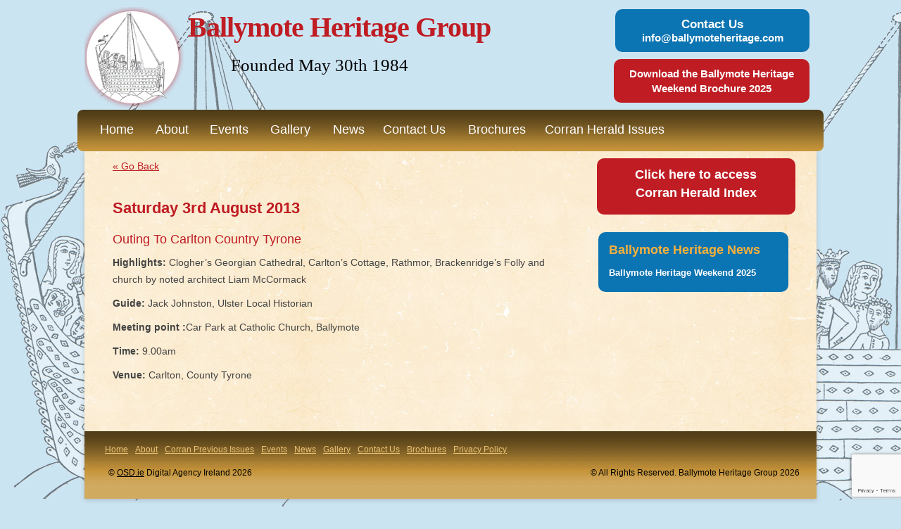

--- FILE ---
content_type: text/html; charset=UTF-8
request_url: http://ballymoteheritage.com/archives/saturday-3rd-august-2013/
body_size: 33984
content:
<!DOCTYPE html>
<!--[if IE 7]><html class="ie ie7" lang="en-US"><![endif]-->
<!--[if IE 8]><html class="ie ie8" lang="en-US"><![endif]-->
<!--[if !(IE 7) | !(IE 8)  ]><!-->
<html lang="en-US">
<!--<![endif]-->
<head>
<meta charset="UTF-8" />
<meta name="viewport" content="width=device-width" />
<title>Saturday 3rd August 2013 - Ballymote Heritage Group  | Ballymote Heritage Group</title>
<link rel="profile" href="http://gmpg.org/xfn/11" />
<link rel="pingback" href="http://ballymoteheritage.com/xmlrpc.php" />
<link rel="shortcut icon" href="/favicon.ico" />
<meta name="ROBOTS" content="INDEX,FOLLOW" />
<meta name="revisit-after" content="30 days" />
<meta name="copyright" content="The Ballymote Heritage Group" />
<meta name="author" content="OSD Ltd (www.osd.ie) Digital Solutions Sligo" />
<!--[if lt IE 9]>
<script src="http://ballymoteheritage.com/wp-content/themes/Ballymote-Heritage/js/html5.js" type="text/javascript"></script>
<![endif]-->

<!-- MapPress Easy Google Maps Version:2.85.8 (https://www.mappresspro.com) -->
<meta name='robots' content='index, follow, max-image-preview:large, max-snippet:-1, max-video-preview:-1' />

	<!-- This site is optimized with the Yoast SEO plugin v20.5 - https://yoast.com/wordpress/plugins/seo/ -->
	<link rel="canonical" href="http://ballymoteheritage.com/archives/saturday-3rd-august-2013/" />
	<meta property="og:locale" content="en_US" />
	<meta property="og:type" content="article" />
	<meta property="og:title" content="Saturday 3rd August 2013 - Ballymote Heritage Group" />
	<meta property="og:description" content="Outing To Carlton Country Tyrone Highlights: Clogher’s Georgian Cathedral, Carlton’s Cottage, Rathmor, Brackenridge’s Folly and church by noted architect Liam [&hellip;]" />
	<meta property="og:url" content="http://ballymoteheritage.com/archives/saturday-3rd-august-2013/" />
	<meta property="og:site_name" content="Ballymote Heritage Group" />
	<meta property="article:published_time" content="2013-07-16T09:10:55+00:00" />
	<meta property="article:modified_time" content="2015-06-22T15:06:20+00:00" />
	<meta name="author" content="OSD Admin" />
	<meta name="twitter:label1" content="Written by" />
	<meta name="twitter:data1" content="OSD Admin" />
	<script type="application/ld+json" class="yoast-schema-graph">{"@context":"https://schema.org","@graph":[{"@type":"WebPage","@id":"http://ballymoteheritage.com/archives/saturday-3rd-august-2013/","url":"http://ballymoteheritage.com/archives/saturday-3rd-august-2013/","name":"Saturday 3rd August 2013 - Ballymote Heritage Group","isPartOf":{"@id":"http://ballymoteheritage.com/#website"},"datePublished":"2013-07-16T09:10:55+00:00","dateModified":"2015-06-22T15:06:20+00:00","author":{"@id":"http://ballymoteheritage.com/#/schema/person/6733ae2d2688303f8a35b355a117b34e"},"inLanguage":"en-US","potentialAction":[{"@type":"ReadAction","target":["http://ballymoteheritage.com/archives/saturday-3rd-august-2013/"]}]},{"@type":"WebSite","@id":"http://ballymoteheritage.com/#website","url":"http://ballymoteheritage.com/","name":"Ballymote Heritage Group","description":"Founded May 30th 1984","potentialAction":[{"@type":"SearchAction","target":{"@type":"EntryPoint","urlTemplate":"http://ballymoteheritage.com/?s={search_term_string}"},"query-input":"required name=search_term_string"}],"inLanguage":"en-US"},{"@type":"Person","@id":"http://ballymoteheritage.com/#/schema/person/6733ae2d2688303f8a35b355a117b34e","name":"OSD Admin","image":{"@type":"ImageObject","inLanguage":"en-US","@id":"http://ballymoteheritage.com/#/schema/person/image/","url":"http://1.gravatar.com/avatar/19c5c7d55d138a1202e8f0612ae8cfae?s=96&d=mm&r=g","contentUrl":"http://1.gravatar.com/avatar/19c5c7d55d138a1202e8f0612ae8cfae?s=96&d=mm&r=g","caption":"OSD Admin"},"url":"http://ballymoteheritage.com/author/osdadmin/"}]}</script>
	<!-- / Yoast SEO plugin. -->


<link rel='dns-prefetch' href='//assets.cookieconsent.silktide.com' />
<link rel='dns-prefetch' href='//fonts.googleapis.com' />
<link rel="alternate" type="application/rss+xml" title="Ballymote Heritage Group &raquo; Feed" href="http://ballymoteheritage.com/feed/" />
<link rel="alternate" type="application/rss+xml" title="Ballymote Heritage Group &raquo; Comments Feed" href="http://ballymoteheritage.com/comments/feed/" />
<script type="text/javascript">
window._wpemojiSettings = {"baseUrl":"https:\/\/s.w.org\/images\/core\/emoji\/14.0.0\/72x72\/","ext":".png","svgUrl":"https:\/\/s.w.org\/images\/core\/emoji\/14.0.0\/svg\/","svgExt":".svg","source":{"concatemoji":"http:\/\/ballymoteheritage.com\/wp-includes\/js\/wp-emoji-release.min.js?ver=6.2.8"}};
/*! This file is auto-generated */
!function(e,a,t){var n,r,o,i=a.createElement("canvas"),p=i.getContext&&i.getContext("2d");function s(e,t){p.clearRect(0,0,i.width,i.height),p.fillText(e,0,0);e=i.toDataURL();return p.clearRect(0,0,i.width,i.height),p.fillText(t,0,0),e===i.toDataURL()}function c(e){var t=a.createElement("script");t.src=e,t.defer=t.type="text/javascript",a.getElementsByTagName("head")[0].appendChild(t)}for(o=Array("flag","emoji"),t.supports={everything:!0,everythingExceptFlag:!0},r=0;r<o.length;r++)t.supports[o[r]]=function(e){if(p&&p.fillText)switch(p.textBaseline="top",p.font="600 32px Arial",e){case"flag":return s("\ud83c\udff3\ufe0f\u200d\u26a7\ufe0f","\ud83c\udff3\ufe0f\u200b\u26a7\ufe0f")?!1:!s("\ud83c\uddfa\ud83c\uddf3","\ud83c\uddfa\u200b\ud83c\uddf3")&&!s("\ud83c\udff4\udb40\udc67\udb40\udc62\udb40\udc65\udb40\udc6e\udb40\udc67\udb40\udc7f","\ud83c\udff4\u200b\udb40\udc67\u200b\udb40\udc62\u200b\udb40\udc65\u200b\udb40\udc6e\u200b\udb40\udc67\u200b\udb40\udc7f");case"emoji":return!s("\ud83e\udef1\ud83c\udffb\u200d\ud83e\udef2\ud83c\udfff","\ud83e\udef1\ud83c\udffb\u200b\ud83e\udef2\ud83c\udfff")}return!1}(o[r]),t.supports.everything=t.supports.everything&&t.supports[o[r]],"flag"!==o[r]&&(t.supports.everythingExceptFlag=t.supports.everythingExceptFlag&&t.supports[o[r]]);t.supports.everythingExceptFlag=t.supports.everythingExceptFlag&&!t.supports.flag,t.DOMReady=!1,t.readyCallback=function(){t.DOMReady=!0},t.supports.everything||(n=function(){t.readyCallback()},a.addEventListener?(a.addEventListener("DOMContentLoaded",n,!1),e.addEventListener("load",n,!1)):(e.attachEvent("onload",n),a.attachEvent("onreadystatechange",function(){"complete"===a.readyState&&t.readyCallback()})),(e=t.source||{}).concatemoji?c(e.concatemoji):e.wpemoji&&e.twemoji&&(c(e.twemoji),c(e.wpemoji)))}(window,document,window._wpemojiSettings);
</script>
<style type="text/css">
img.wp-smiley,
img.emoji {
	display: inline !important;
	border: none !important;
	box-shadow: none !important;
	height: 1em !important;
	width: 1em !important;
	margin: 0 0.07em !important;
	vertical-align: -0.1em !important;
	background: none !important;
	padding: 0 !important;
}
</style>
	<link rel='stylesheet' id='wp-block-library-css' href='http://ballymoteheritage.com/wp-includes/css/dist/block-library/style.min.css?ver=6.2.8' type='text/css' media='all' />
<link rel='stylesheet' id='mappress-leaflet-css' href='http://ballymoteheritage.com/wp-content/plugins/mappress-google-maps-for-wordpress/lib/leaflet/leaflet.css?ver=1.7.1' type='text/css' media='all' />
<link rel='stylesheet' id='mappress-css' href='http://ballymoteheritage.com/wp-content/plugins/mappress-google-maps-for-wordpress/css/mappress.css?ver=2.85.8' type='text/css' media='all' />
<link rel='stylesheet' id='classic-theme-styles-css' href='http://ballymoteheritage.com/wp-includes/css/classic-themes.min.css?ver=6.2.8' type='text/css' media='all' />
<style id='global-styles-inline-css' type='text/css'>
body{--wp--preset--color--black: #000000;--wp--preset--color--cyan-bluish-gray: #abb8c3;--wp--preset--color--white: #ffffff;--wp--preset--color--pale-pink: #f78da7;--wp--preset--color--vivid-red: #cf2e2e;--wp--preset--color--luminous-vivid-orange: #ff6900;--wp--preset--color--luminous-vivid-amber: #fcb900;--wp--preset--color--light-green-cyan: #7bdcb5;--wp--preset--color--vivid-green-cyan: #00d084;--wp--preset--color--pale-cyan-blue: #8ed1fc;--wp--preset--color--vivid-cyan-blue: #0693e3;--wp--preset--color--vivid-purple: #9b51e0;--wp--preset--gradient--vivid-cyan-blue-to-vivid-purple: linear-gradient(135deg,rgba(6,147,227,1) 0%,rgb(155,81,224) 100%);--wp--preset--gradient--light-green-cyan-to-vivid-green-cyan: linear-gradient(135deg,rgb(122,220,180) 0%,rgb(0,208,130) 100%);--wp--preset--gradient--luminous-vivid-amber-to-luminous-vivid-orange: linear-gradient(135deg,rgba(252,185,0,1) 0%,rgba(255,105,0,1) 100%);--wp--preset--gradient--luminous-vivid-orange-to-vivid-red: linear-gradient(135deg,rgba(255,105,0,1) 0%,rgb(207,46,46) 100%);--wp--preset--gradient--very-light-gray-to-cyan-bluish-gray: linear-gradient(135deg,rgb(238,238,238) 0%,rgb(169,184,195) 100%);--wp--preset--gradient--cool-to-warm-spectrum: linear-gradient(135deg,rgb(74,234,220) 0%,rgb(151,120,209) 20%,rgb(207,42,186) 40%,rgb(238,44,130) 60%,rgb(251,105,98) 80%,rgb(254,248,76) 100%);--wp--preset--gradient--blush-light-purple: linear-gradient(135deg,rgb(255,206,236) 0%,rgb(152,150,240) 100%);--wp--preset--gradient--blush-bordeaux: linear-gradient(135deg,rgb(254,205,165) 0%,rgb(254,45,45) 50%,rgb(107,0,62) 100%);--wp--preset--gradient--luminous-dusk: linear-gradient(135deg,rgb(255,203,112) 0%,rgb(199,81,192) 50%,rgb(65,88,208) 100%);--wp--preset--gradient--pale-ocean: linear-gradient(135deg,rgb(255,245,203) 0%,rgb(182,227,212) 50%,rgb(51,167,181) 100%);--wp--preset--gradient--electric-grass: linear-gradient(135deg,rgb(202,248,128) 0%,rgb(113,206,126) 100%);--wp--preset--gradient--midnight: linear-gradient(135deg,rgb(2,3,129) 0%,rgb(40,116,252) 100%);--wp--preset--duotone--dark-grayscale: url('#wp-duotone-dark-grayscale');--wp--preset--duotone--grayscale: url('#wp-duotone-grayscale');--wp--preset--duotone--purple-yellow: url('#wp-duotone-purple-yellow');--wp--preset--duotone--blue-red: url('#wp-duotone-blue-red');--wp--preset--duotone--midnight: url('#wp-duotone-midnight');--wp--preset--duotone--magenta-yellow: url('#wp-duotone-magenta-yellow');--wp--preset--duotone--purple-green: url('#wp-duotone-purple-green');--wp--preset--duotone--blue-orange: url('#wp-duotone-blue-orange');--wp--preset--font-size--small: 13px;--wp--preset--font-size--medium: 20px;--wp--preset--font-size--large: 36px;--wp--preset--font-size--x-large: 42px;--wp--preset--spacing--20: 0.44rem;--wp--preset--spacing--30: 0.67rem;--wp--preset--spacing--40: 1rem;--wp--preset--spacing--50: 1.5rem;--wp--preset--spacing--60: 2.25rem;--wp--preset--spacing--70: 3.38rem;--wp--preset--spacing--80: 5.06rem;--wp--preset--shadow--natural: 6px 6px 9px rgba(0, 0, 0, 0.2);--wp--preset--shadow--deep: 12px 12px 50px rgba(0, 0, 0, 0.4);--wp--preset--shadow--sharp: 6px 6px 0px rgba(0, 0, 0, 0.2);--wp--preset--shadow--outlined: 6px 6px 0px -3px rgba(255, 255, 255, 1), 6px 6px rgba(0, 0, 0, 1);--wp--preset--shadow--crisp: 6px 6px 0px rgba(0, 0, 0, 1);}:where(.is-layout-flex){gap: 0.5em;}body .is-layout-flow > .alignleft{float: left;margin-inline-start: 0;margin-inline-end: 2em;}body .is-layout-flow > .alignright{float: right;margin-inline-start: 2em;margin-inline-end: 0;}body .is-layout-flow > .aligncenter{margin-left: auto !important;margin-right: auto !important;}body .is-layout-constrained > .alignleft{float: left;margin-inline-start: 0;margin-inline-end: 2em;}body .is-layout-constrained > .alignright{float: right;margin-inline-start: 2em;margin-inline-end: 0;}body .is-layout-constrained > .aligncenter{margin-left: auto !important;margin-right: auto !important;}body .is-layout-constrained > :where(:not(.alignleft):not(.alignright):not(.alignfull)){max-width: var(--wp--style--global--content-size);margin-left: auto !important;margin-right: auto !important;}body .is-layout-constrained > .alignwide{max-width: var(--wp--style--global--wide-size);}body .is-layout-flex{display: flex;}body .is-layout-flex{flex-wrap: wrap;align-items: center;}body .is-layout-flex > *{margin: 0;}:where(.wp-block-columns.is-layout-flex){gap: 2em;}.has-black-color{color: var(--wp--preset--color--black) !important;}.has-cyan-bluish-gray-color{color: var(--wp--preset--color--cyan-bluish-gray) !important;}.has-white-color{color: var(--wp--preset--color--white) !important;}.has-pale-pink-color{color: var(--wp--preset--color--pale-pink) !important;}.has-vivid-red-color{color: var(--wp--preset--color--vivid-red) !important;}.has-luminous-vivid-orange-color{color: var(--wp--preset--color--luminous-vivid-orange) !important;}.has-luminous-vivid-amber-color{color: var(--wp--preset--color--luminous-vivid-amber) !important;}.has-light-green-cyan-color{color: var(--wp--preset--color--light-green-cyan) !important;}.has-vivid-green-cyan-color{color: var(--wp--preset--color--vivid-green-cyan) !important;}.has-pale-cyan-blue-color{color: var(--wp--preset--color--pale-cyan-blue) !important;}.has-vivid-cyan-blue-color{color: var(--wp--preset--color--vivid-cyan-blue) !important;}.has-vivid-purple-color{color: var(--wp--preset--color--vivid-purple) !important;}.has-black-background-color{background-color: var(--wp--preset--color--black) !important;}.has-cyan-bluish-gray-background-color{background-color: var(--wp--preset--color--cyan-bluish-gray) !important;}.has-white-background-color{background-color: var(--wp--preset--color--white) !important;}.has-pale-pink-background-color{background-color: var(--wp--preset--color--pale-pink) !important;}.has-vivid-red-background-color{background-color: var(--wp--preset--color--vivid-red) !important;}.has-luminous-vivid-orange-background-color{background-color: var(--wp--preset--color--luminous-vivid-orange) !important;}.has-luminous-vivid-amber-background-color{background-color: var(--wp--preset--color--luminous-vivid-amber) !important;}.has-light-green-cyan-background-color{background-color: var(--wp--preset--color--light-green-cyan) !important;}.has-vivid-green-cyan-background-color{background-color: var(--wp--preset--color--vivid-green-cyan) !important;}.has-pale-cyan-blue-background-color{background-color: var(--wp--preset--color--pale-cyan-blue) !important;}.has-vivid-cyan-blue-background-color{background-color: var(--wp--preset--color--vivid-cyan-blue) !important;}.has-vivid-purple-background-color{background-color: var(--wp--preset--color--vivid-purple) !important;}.has-black-border-color{border-color: var(--wp--preset--color--black) !important;}.has-cyan-bluish-gray-border-color{border-color: var(--wp--preset--color--cyan-bluish-gray) !important;}.has-white-border-color{border-color: var(--wp--preset--color--white) !important;}.has-pale-pink-border-color{border-color: var(--wp--preset--color--pale-pink) !important;}.has-vivid-red-border-color{border-color: var(--wp--preset--color--vivid-red) !important;}.has-luminous-vivid-orange-border-color{border-color: var(--wp--preset--color--luminous-vivid-orange) !important;}.has-luminous-vivid-amber-border-color{border-color: var(--wp--preset--color--luminous-vivid-amber) !important;}.has-light-green-cyan-border-color{border-color: var(--wp--preset--color--light-green-cyan) !important;}.has-vivid-green-cyan-border-color{border-color: var(--wp--preset--color--vivid-green-cyan) !important;}.has-pale-cyan-blue-border-color{border-color: var(--wp--preset--color--pale-cyan-blue) !important;}.has-vivid-cyan-blue-border-color{border-color: var(--wp--preset--color--vivid-cyan-blue) !important;}.has-vivid-purple-border-color{border-color: var(--wp--preset--color--vivid-purple) !important;}.has-vivid-cyan-blue-to-vivid-purple-gradient-background{background: var(--wp--preset--gradient--vivid-cyan-blue-to-vivid-purple) !important;}.has-light-green-cyan-to-vivid-green-cyan-gradient-background{background: var(--wp--preset--gradient--light-green-cyan-to-vivid-green-cyan) !important;}.has-luminous-vivid-amber-to-luminous-vivid-orange-gradient-background{background: var(--wp--preset--gradient--luminous-vivid-amber-to-luminous-vivid-orange) !important;}.has-luminous-vivid-orange-to-vivid-red-gradient-background{background: var(--wp--preset--gradient--luminous-vivid-orange-to-vivid-red) !important;}.has-very-light-gray-to-cyan-bluish-gray-gradient-background{background: var(--wp--preset--gradient--very-light-gray-to-cyan-bluish-gray) !important;}.has-cool-to-warm-spectrum-gradient-background{background: var(--wp--preset--gradient--cool-to-warm-spectrum) !important;}.has-blush-light-purple-gradient-background{background: var(--wp--preset--gradient--blush-light-purple) !important;}.has-blush-bordeaux-gradient-background{background: var(--wp--preset--gradient--blush-bordeaux) !important;}.has-luminous-dusk-gradient-background{background: var(--wp--preset--gradient--luminous-dusk) !important;}.has-pale-ocean-gradient-background{background: var(--wp--preset--gradient--pale-ocean) !important;}.has-electric-grass-gradient-background{background: var(--wp--preset--gradient--electric-grass) !important;}.has-midnight-gradient-background{background: var(--wp--preset--gradient--midnight) !important;}.has-small-font-size{font-size: var(--wp--preset--font-size--small) !important;}.has-medium-font-size{font-size: var(--wp--preset--font-size--medium) !important;}.has-large-font-size{font-size: var(--wp--preset--font-size--large) !important;}.has-x-large-font-size{font-size: var(--wp--preset--font-size--x-large) !important;}
.wp-block-navigation a:where(:not(.wp-element-button)){color: inherit;}
:where(.wp-block-columns.is-layout-flex){gap: 2em;}
.wp-block-pullquote{font-size: 1.5em;line-height: 1.6;}
</style>
<link rel='stylesheet' id='contact-form-7-css' href='http://ballymoteheritage.com/wp-content/plugins/contact-form-7/includes/css/styles.css?ver=5.7.5.1' type='text/css' media='all' />
<link rel='stylesheet' id='cookie_consent-css' href='http://assets.cookieconsent.silktide.com/current/style.min.css?ver=6.2.8' type='text/css' media='all' />
<link rel='stylesheet' id='simplyattached-css' href='https://ballymoteheritage.com/wp-content/plugins/simply-attached/css/simplyattached.css?ver=6.2.8' type='text/css' media='all' />
<link rel='stylesheet' id='wpda_wpdp_public-css' href='http://ballymoteheritage.com/wp-content/plugins/wp-data-access/public/../assets/css/wpda_public.css?ver=5.3.8' type='text/css' media='all' />
<link rel='stylesheet' id='twentytwelve-fonts-css' href='http://fonts.googleapis.com/css?family=Open+Sans:400italic,700italic,400,700&#038;subset=latin,latin-ext' type='text/css' media='all' />
<link rel='stylesheet' id='twentytwelve-style-css' href='http://ballymoteheritage.com/wp-content/themes/Ballymote-Heritage/style.css?ver=6.2.8' type='text/css' media='all' />
<!--[if lt IE 9]>
<link rel='stylesheet' id='twentytwelve-ie-css' href='http://ballymoteheritage.com/wp-content/themes/Ballymote-Heritage/css/ie.css?ver=20121010' type='text/css' media='all' />
<![endif]-->
<link rel='stylesheet' id='colorbox-css' href='http://ballymoteheritage.com/wp-content/plugins/slideshow-gallery/views/default/css/colorbox.css?ver=1.3.19' type='text/css' media='all' />
<link rel='stylesheet' id='fontawesome-css' href='http://ballymoteheritage.com/wp-content/plugins/slideshow-gallery/views/default/css/fontawesome.css?ver=4.4.0' type='text/css' media='all' />
<script type='text/javascript' src='http://assets.cookieconsent.silktide.com/current/plugin.min.js?ver=6.2.8' id='cookie_consent-js'></script>
<script type='text/javascript' src='http://ballymoteheritage.com/wp-includes/js/jquery/jquery.min.js?ver=3.6.4' id='jquery-core-js'></script>
<script type='text/javascript' src='http://ballymoteheritage.com/wp-includes/js/jquery/jquery-migrate.min.js?ver=3.4.0' id='jquery-migrate-js'></script>
<script type='text/javascript' src='https://ballymoteheritage.com/wp-content/plugins/simply-attached/js/simplyattacheduser.js?ver=6.2.8' id='simplyattacheduser-js'></script>
<script type='text/javascript' src='http://ballymoteheritage.com/wp-includes/js/underscore.min.js?ver=1.13.4' id='underscore-js'></script>
<script type='text/javascript' src='http://ballymoteheritage.com/wp-includes/js/backbone.min.js?ver=1.4.1' id='backbone-js'></script>
<script type='text/javascript' id='wp-api-request-js-extra'>
/* <![CDATA[ */
var wpApiSettings = {"root":"http:\/\/ballymoteheritage.com\/wp-json\/","nonce":"2dca14552d","versionString":"wp\/v2\/"};
/* ]]> */
</script>
<script type='text/javascript' src='http://ballymoteheritage.com/wp-includes/js/api-request.min.js?ver=6.2.8' id='wp-api-request-js'></script>
<script type='text/javascript' src='http://ballymoteheritage.com/wp-includes/js/wp-api.min.js?ver=6.2.8' id='wp-api-js'></script>
<script type='text/javascript' id='wpda_rest_api-js-extra'>
/* <![CDATA[ */
var wpdaApiSettings = {"path":"wpda"};
/* ]]> */
</script>
<script type='text/javascript' src='http://ballymoteheritage.com/wp-content/plugins/wp-data-access/public/../assets/js/wpda_rest_api.js?ver=5.3.8' id='wpda_rest_api-js'></script>
<script type='text/javascript' src='http://ballymoteheritage.com/wp-content/plugins/wp-hide-post/public/js/wp-hide-post-public.js?ver=2.0.10' id='wp-hide-post-js'></script>
<script type='text/javascript' src='http://ballymoteheritage.com/wp-content/plugins/slideshow-gallery/views/default/js/gallery.js?ver=1.0' id='slideshow-gallery-js'></script>
<script type='text/javascript' src='http://ballymoteheritage.com/wp-content/plugins/slideshow-gallery/views/default/js/colorbox.js?ver=1.6.3' id='colorbox-js'></script>
<link rel="https://api.w.org/" href="http://ballymoteheritage.com/wp-json/" /><link rel="alternate" type="application/json" href="http://ballymoteheritage.com/wp-json/wp/v2/posts/44" /><link rel="EditURI" type="application/rsd+xml" title="RSD" href="https://ballymoteheritage.com/xmlrpc.php?rsd" />
<link rel="wlwmanifest" type="application/wlwmanifest+xml" href="http://ballymoteheritage.com/wp-includes/wlwmanifest.xml" />
<meta name="generator" content="WordPress 6.2.8" />
<link rel='shortlink' href='http://ballymoteheritage.com/?p=44' />
<link rel="alternate" type="application/json+oembed" href="http://ballymoteheritage.com/wp-json/oembed/1.0/embed?url=http%3A%2F%2Fballymoteheritage.com%2Farchives%2Fsaturday-3rd-august-2013%2F" />
<link rel="alternate" type="text/xml+oembed" href="http://ballymoteheritage.com/wp-json/oembed/1.0/embed?url=http%3A%2F%2Fballymoteheritage.com%2Farchives%2Fsaturday-3rd-august-2013%2F&#038;format=xml" />
<style>
		</style>
		<script type="text/javascript">
(function($) {
	var $document = $(document);
	
	$document.ready(function() {
		if (typeof $.fn.colorbox !== 'undefined') {
			$.extend($.colorbox.settings, {
				current: "Image {current} of {total}",
			    previous: "Previous",
			    next: "Next",
			    close: "Close",
			    xhrError: "This content failed to load",
			    imgError: "This image failed to load"
			});
		}
	});
})(jQuery);
</script><style type="text/css" id="custom-background-css">
body.custom-background { background-color: #cbe4f2; background-image: url("http://ballymoteheritage.com/wp-content/uploads/2013/07/Ballymote-bg.png"); background-position: left top; background-size: auto; background-repeat: repeat-x; background-attachment: fixed; }
</style>
			<style type="text/css" id="wp-custom-css">
			#wp_corran_herald_articles1_wrapper th {
    font-size: 13px!important;
    font-family: sans-serif;
    color: #000;
}
  	input.wpcf7-form-control {
    width: 100%;
    padding: 12px 0px;
}

textarea.wpcf7-form-control {
    width: 97%;
}

select.wpcf7-form-control {
    width: 50%;
    padding: 8px 0px;
}

@media screen and (max-width: 600px) {
 .wpcf7-captchar {
   margin-top: 5px!important;
}
	
}		</style>
		<script>
  (function(i,s,o,g,r,a,m){i['GoogleAnalyticsObject']=r;i[r]=i[r]||function(){
  (i[r].q=i[r].q||[]).push(arguments)},i[r].l=1*new Date();a=s.createElement(o),
  m=s.getElementsByTagName(o)[0];a.async=1;a.src=g;m.parentNode.insertBefore(a,m)
  })(window,document,'script','//www.google-analytics.com/analytics.js','ga');

  ga('create', 'UA-42895865-1', 'ballymoteheritage.com');
  ga('send', 'pageview');
  
</script>

</head>

<body class="post-template-default single single-post postid-44 single-format-standard custom-background custom-font-enabled">
	<header id="masthead" class="site-header" role="banner">  
		<hgroup>            
			<h1 class="site-title"><a href="/" title="Ballymote Heritage Group Sligo" rel="home">Ballymote Heritage Group</a></h1>
			<h2 class="site-description">Founded May 30th 1984</h2>
		</hgroup> 
	     <PostalAddress>
		<div id="contact_details" class="widget-area" role="complementary">
						<div class="textwidget"><div id="contact_side">
<h3>Contact Us</h3>
<a href="mailto:info@ballymoteheritage.com">info@ballymoteheritage.com</a>
</div></div>
					<div class="textwidget"><div id="brochure_side">
<h3><a href="/wp-content/uploads/2025/07/Weekend-Brochure-2025-Finished.pdf" style="color:#fff;" target="_blank" rel="noopener">Download the Ballymote Heritage Weekend Brochure 2025</a></h3>
</div></div>
				</div>
        </PostalAddress>
	 
			</div>
	</header><!-- #masthead -->

		<nav id="site-navigation" class="main-navigation" role="navigation">
			<h3 class="menu-toggle">Menu</h3>
			<a class="assistive-text" href="#content" title="Skip to content">Skip to content</a>
			<div class="menu-top-menu-container"><ul id="menu-top-menu" class="nav-menu"><li id="menu-item-367" class="menu-item menu-item-type-post_type menu-item-object-page menu-item-home menu-item-367"><a href="http://ballymoteheritage.com/">Home</a></li>
<li id="menu-item-366" class="menu-item menu-item-type-post_type menu-item-object-page menu-item-366"><a href="http://ballymoteheritage.com/test/">About</a></li>
<li id="menu-item-369" class="menu-item menu-item-type-post_type menu-item-object-page menu-item-has-children menu-item-369"><a href="http://ballymoteheritage.com/events/">Events</a>
<ul class="sub-menu">
	<li id="menu-item-445" class="menu-item menu-item-type-post_type menu-item-object-page menu-item-445"><a href="http://ballymoteheritage.com/events/archives/">Archives</a></li>
</ul>
</li>
<li id="menu-item-370" class="menu-item menu-item-type-post_type menu-item-object-page menu-item-370"><a href="http://ballymoteheritage.com/gallery/">Gallery</a></li>
<li id="menu-item-371" class="menu-item menu-item-type-post_type menu-item-object-page menu-item-371"><a href="http://ballymoteheritage.com/news/">News</a></li>
<li id="menu-item-372" class="menu-item menu-item-type-post_type menu-item-object-page menu-item-372"><a href="http://ballymoteheritage.com/contact-us/">Contact  Us</a></li>
<li id="menu-item-451" class="menu-item menu-item-type-post_type menu-item-object-page menu-item-451"><a href="http://ballymoteheritage.com/brochures/">Brochures</a></li>
<li id="menu-item-429" class="menu-item menu-item-type-post_type menu-item-object-page menu-item-has-children menu-item-429"><a href="http://ballymoteheritage.com/corran-previous-issues/">Corran Herald Issues</a>
<ul class="sub-menu">
	<li id="menu-item-1188" class="menu-item menu-item-type-post_type menu-item-object-post menu-item-1188"><a href="http://ballymoteheritage.com/news/corran-herald-indexes/">Corran Herald Indexes</a></li>
</ul>
</li>
</ul></div>		</nav><!-- #site-navigation -->
        
<div id="page" class="hfeed site">

		
	<div id="main" class="wrapper">
	<div id="primary" class="site-content">
		<div id="content" role="main">
         <div><br /><a href="javascript:history.go(-1)" title="Go Back">&laquo; Go Back</a></div>
							
	<article id="post-44" class="post-44 post type-post status-publish format-standard hentry category-archives">
				<header class="entry-header">
									<h2 class="entry-title">Saturday 3rd August 2013</h2>
					</header><!-- .entry-header -->

				<div class="entry-content">
			<h4>Outing To Carlton Country Tyrone</h4>
<p><strong>Highlights:</strong> Clogher’s Georgian Cathedral, Carlton’s Cottage, Rathmor, Brackenridge’s Folly and church by noted architect Liam McCormack</p>
<p><strong>Guide:</strong> Jack Johnston, Ulster Local Historian</p>
<p><strong>Meeting point :</strong>Car Park at Catholic Church, Ballymote</p>
<p><strong>Time: </strong>9.00am</p>
<p><strong>Venue:</strong> Carlton, County Tyrone</p>
					</div><!-- .entry-content -->
			</article><!-- #post -->
                
					</div><!-- #content -->
	</div><!-- #primary -->


			<div id="secondary" class="widget-area" role="complementary">
			<aside id="custom_html-2" class="widget_text widget widget_custom_html"><div class="textwidget custom-html-widget"><div id="brochure_side" style="width:105%;max-height: 60px;">
<h3><a href="/news/corran-herald-indexes/" style="color:#fff;font-size:18px;text-decoration: none;" target="_blank" rel="noopener">Click here to access<br>Corran Herald Index</a></h3>
</div></div></aside><aside id="category-posts-3" class="widget cat-post-widget"><h3 class="widget-title">Ballymote Heritage News</h3><ul id="category-posts-3-internal" class="category-posts-internal">
<li class='cat-post-item'><div><a class="cat-post-title" href="http://ballymoteheritage.com/events/ballymote-heritage-weekend-2025/" rel="bookmark">Ballymote Heritage Weekend 2025</a></div></li></ul>
</aside>		</div><!-- #secondary -->
				</div><!-- #main .wrapper -->
	<footer id="colophon" role="contentinfo"> 
     <ul><li class="page_item page-item-6"><a href="http://ballymoteheritage.com/">Home</a></li>
<li class="page_item page-item-309"><a href="http://ballymoteheritage.com/test/">About</a></li>
<li class="page_item page-item-408 page_item_has_children"><a href="http://ballymoteheritage.com/corran-previous-issues/">Corran Previous Issues</a></li>
<li class="page_item page-item-9 page_item_has_children"><a href="http://ballymoteheritage.com/events/">Events</a></li>
<li class="page_item page-item-33"><a href="http://ballymoteheritage.com/news/">News</a></li>
<li class="page_item page-item-203"><a href="http://ballymoteheritage.com/gallery/">Gallery</a></li>
<li class="page_item page-item-11"><a href="http://ballymoteheritage.com/contact-us/">Contact  Us</a></li>
<li class="page_item page-item-449"><a href="http://ballymoteheritage.com/brochures/">Brochures</a></li>
      <li class="page_item page-item-11"><a href="/website-privacy-policy/" title="Website Privacy Policy">Privacy Policy</a></li>
     </ul>
        
        <span id="lft">&copy; <a href="http://www.osd.ie" title="OSD Digital Agency Ireland" target="_blank">OSD.ie</a> Digital Agency Ireland 2026</span>
        <span id="rt">&copy; All Rights Reserved. Ballymote Heritage Group 2026</span>
		<div class="site-info">
		</div><!-- .site-info -->
	</footer><!-- #colophon -->
</div><!-- #page -->
 <script type="text/javascript" src="//e.issuu.com/embed.js" async="true"></script>
<script type="text/javascript">
			// <![CDATA[
			cc.initialise({
				cookies: {
							analytics: {
								title: 'Google Analytics',
								description: 'We anonymously measure your use of this website to improve your experience.',
								link: ''
							},
						},
				settings: {style: "light",bannerPosition: "bottom",tagPosition: "bottom-left",useSSL: true,consenttype: "implicit",onlyshowbanneronce: true,hideallsitesbutton: true,hideprivacysettingstab: true,}
			});
			// ]]>
			
			jQuery(document).ready(function() {
			
				check_cc();
				
			});
			
			function check_cc(){
			
				console.log('checking');
			
				if(jQuery('#cc-notification-logo').length > 0){
			
					add_logo();
				
				}else{
				
					setTimeout(check_cc, 200);
					
					console.log('set timeout');
				
				}
			
			}
			
			function add_logo(){
			
				jQuery('#cc-notification-permissions').append('<a id="fcw_logo" class="" target="_blank" href="http://fishcantwhistle.com" title="WordPress Plugin by FCW" style="position: absolute;bottom: 16px;right: 88px;"><img src="https://ballymoteheritage.com/wp-content/plugins/cookie-confirm/logo.png" /></a>');
				
				jQuery('#cc-notification-logo').css('width', '32px');
			
			}

			</script><script type='text/javascript' src='http://ballymoteheritage.com/wp-content/plugins/contact-form-7/includes/swv/js/index.js?ver=5.7.5.1' id='swv-js'></script>
<script type='text/javascript' id='contact-form-7-js-extra'>
/* <![CDATA[ */
var wpcf7 = {"api":{"root":"http:\/\/ballymoteheritage.com\/wp-json\/","namespace":"contact-form-7\/v1"}};
/* ]]> */
</script>
<script type='text/javascript' src='http://ballymoteheritage.com/wp-content/plugins/contact-form-7/includes/js/index.js?ver=5.7.5.1' id='contact-form-7-js'></script>
<script type='text/javascript' src='http://ballymoteheritage.com/wp-content/themes/Ballymote-Heritage/js/navigation.js?ver=1.0' id='twentytwelve-navigation-js'></script>
<script type='text/javascript' src='https://www.google.com/recaptcha/api.js?render=6LeQO5olAAAAABeq5CzO1tTSn901merSxqoap0pb&#038;ver=3.0' id='google-recaptcha-js'></script>
<script type='text/javascript' src='http://ballymoteheritage.com/wp-includes/js/dist/vendor/wp-polyfill-inert.min.js?ver=3.1.2' id='wp-polyfill-inert-js'></script>
<script type='text/javascript' src='http://ballymoteheritage.com/wp-includes/js/dist/vendor/regenerator-runtime.min.js?ver=0.13.11' id='regenerator-runtime-js'></script>
<script type='text/javascript' src='http://ballymoteheritage.com/wp-includes/js/dist/vendor/wp-polyfill.min.js?ver=3.15.0' id='wp-polyfill-js'></script>
<script type='text/javascript' id='wpcf7-recaptcha-js-extra'>
/* <![CDATA[ */
var wpcf7_recaptcha = {"sitekey":"6LeQO5olAAAAABeq5CzO1tTSn901merSxqoap0pb","actions":{"homepage":"homepage","contactform":"contactform"}};
/* ]]> */
</script>
<script type='text/javascript' src='http://ballymoteheritage.com/wp-content/plugins/contact-form-7/modules/recaptcha/index.js?ver=5.7.5.1' id='wpcf7-recaptcha-js'></script>
<script type='text/javascript' src='http://ballymoteheritage.com/wp-includes/js/jquery/ui/effect.min.js?ver=1.13.2' id='jquery-effects-core-js'></script>
</body>
</html>

--- FILE ---
content_type: text/html; charset=utf-8
request_url: https://www.google.com/recaptcha/api2/anchor?ar=1&k=6LeQO5olAAAAABeq5CzO1tTSn901merSxqoap0pb&co=aHR0cDovL2JhbGx5bW90ZWhlcml0YWdlLmNvbTo4MA..&hl=en&v=PoyoqOPhxBO7pBk68S4YbpHZ&size=invisible&anchor-ms=20000&execute-ms=30000&cb=uxtgkn3i2n1m
body_size: 48718
content:
<!DOCTYPE HTML><html dir="ltr" lang="en"><head><meta http-equiv="Content-Type" content="text/html; charset=UTF-8">
<meta http-equiv="X-UA-Compatible" content="IE=edge">
<title>reCAPTCHA</title>
<style type="text/css">
/* cyrillic-ext */
@font-face {
  font-family: 'Roboto';
  font-style: normal;
  font-weight: 400;
  font-stretch: 100%;
  src: url(//fonts.gstatic.com/s/roboto/v48/KFO7CnqEu92Fr1ME7kSn66aGLdTylUAMa3GUBHMdazTgWw.woff2) format('woff2');
  unicode-range: U+0460-052F, U+1C80-1C8A, U+20B4, U+2DE0-2DFF, U+A640-A69F, U+FE2E-FE2F;
}
/* cyrillic */
@font-face {
  font-family: 'Roboto';
  font-style: normal;
  font-weight: 400;
  font-stretch: 100%;
  src: url(//fonts.gstatic.com/s/roboto/v48/KFO7CnqEu92Fr1ME7kSn66aGLdTylUAMa3iUBHMdazTgWw.woff2) format('woff2');
  unicode-range: U+0301, U+0400-045F, U+0490-0491, U+04B0-04B1, U+2116;
}
/* greek-ext */
@font-face {
  font-family: 'Roboto';
  font-style: normal;
  font-weight: 400;
  font-stretch: 100%;
  src: url(//fonts.gstatic.com/s/roboto/v48/KFO7CnqEu92Fr1ME7kSn66aGLdTylUAMa3CUBHMdazTgWw.woff2) format('woff2');
  unicode-range: U+1F00-1FFF;
}
/* greek */
@font-face {
  font-family: 'Roboto';
  font-style: normal;
  font-weight: 400;
  font-stretch: 100%;
  src: url(//fonts.gstatic.com/s/roboto/v48/KFO7CnqEu92Fr1ME7kSn66aGLdTylUAMa3-UBHMdazTgWw.woff2) format('woff2');
  unicode-range: U+0370-0377, U+037A-037F, U+0384-038A, U+038C, U+038E-03A1, U+03A3-03FF;
}
/* math */
@font-face {
  font-family: 'Roboto';
  font-style: normal;
  font-weight: 400;
  font-stretch: 100%;
  src: url(//fonts.gstatic.com/s/roboto/v48/KFO7CnqEu92Fr1ME7kSn66aGLdTylUAMawCUBHMdazTgWw.woff2) format('woff2');
  unicode-range: U+0302-0303, U+0305, U+0307-0308, U+0310, U+0312, U+0315, U+031A, U+0326-0327, U+032C, U+032F-0330, U+0332-0333, U+0338, U+033A, U+0346, U+034D, U+0391-03A1, U+03A3-03A9, U+03B1-03C9, U+03D1, U+03D5-03D6, U+03F0-03F1, U+03F4-03F5, U+2016-2017, U+2034-2038, U+203C, U+2040, U+2043, U+2047, U+2050, U+2057, U+205F, U+2070-2071, U+2074-208E, U+2090-209C, U+20D0-20DC, U+20E1, U+20E5-20EF, U+2100-2112, U+2114-2115, U+2117-2121, U+2123-214F, U+2190, U+2192, U+2194-21AE, U+21B0-21E5, U+21F1-21F2, U+21F4-2211, U+2213-2214, U+2216-22FF, U+2308-230B, U+2310, U+2319, U+231C-2321, U+2336-237A, U+237C, U+2395, U+239B-23B7, U+23D0, U+23DC-23E1, U+2474-2475, U+25AF, U+25B3, U+25B7, U+25BD, U+25C1, U+25CA, U+25CC, U+25FB, U+266D-266F, U+27C0-27FF, U+2900-2AFF, U+2B0E-2B11, U+2B30-2B4C, U+2BFE, U+3030, U+FF5B, U+FF5D, U+1D400-1D7FF, U+1EE00-1EEFF;
}
/* symbols */
@font-face {
  font-family: 'Roboto';
  font-style: normal;
  font-weight: 400;
  font-stretch: 100%;
  src: url(//fonts.gstatic.com/s/roboto/v48/KFO7CnqEu92Fr1ME7kSn66aGLdTylUAMaxKUBHMdazTgWw.woff2) format('woff2');
  unicode-range: U+0001-000C, U+000E-001F, U+007F-009F, U+20DD-20E0, U+20E2-20E4, U+2150-218F, U+2190, U+2192, U+2194-2199, U+21AF, U+21E6-21F0, U+21F3, U+2218-2219, U+2299, U+22C4-22C6, U+2300-243F, U+2440-244A, U+2460-24FF, U+25A0-27BF, U+2800-28FF, U+2921-2922, U+2981, U+29BF, U+29EB, U+2B00-2BFF, U+4DC0-4DFF, U+FFF9-FFFB, U+10140-1018E, U+10190-1019C, U+101A0, U+101D0-101FD, U+102E0-102FB, U+10E60-10E7E, U+1D2C0-1D2D3, U+1D2E0-1D37F, U+1F000-1F0FF, U+1F100-1F1AD, U+1F1E6-1F1FF, U+1F30D-1F30F, U+1F315, U+1F31C, U+1F31E, U+1F320-1F32C, U+1F336, U+1F378, U+1F37D, U+1F382, U+1F393-1F39F, U+1F3A7-1F3A8, U+1F3AC-1F3AF, U+1F3C2, U+1F3C4-1F3C6, U+1F3CA-1F3CE, U+1F3D4-1F3E0, U+1F3ED, U+1F3F1-1F3F3, U+1F3F5-1F3F7, U+1F408, U+1F415, U+1F41F, U+1F426, U+1F43F, U+1F441-1F442, U+1F444, U+1F446-1F449, U+1F44C-1F44E, U+1F453, U+1F46A, U+1F47D, U+1F4A3, U+1F4B0, U+1F4B3, U+1F4B9, U+1F4BB, U+1F4BF, U+1F4C8-1F4CB, U+1F4D6, U+1F4DA, U+1F4DF, U+1F4E3-1F4E6, U+1F4EA-1F4ED, U+1F4F7, U+1F4F9-1F4FB, U+1F4FD-1F4FE, U+1F503, U+1F507-1F50B, U+1F50D, U+1F512-1F513, U+1F53E-1F54A, U+1F54F-1F5FA, U+1F610, U+1F650-1F67F, U+1F687, U+1F68D, U+1F691, U+1F694, U+1F698, U+1F6AD, U+1F6B2, U+1F6B9-1F6BA, U+1F6BC, U+1F6C6-1F6CF, U+1F6D3-1F6D7, U+1F6E0-1F6EA, U+1F6F0-1F6F3, U+1F6F7-1F6FC, U+1F700-1F7FF, U+1F800-1F80B, U+1F810-1F847, U+1F850-1F859, U+1F860-1F887, U+1F890-1F8AD, U+1F8B0-1F8BB, U+1F8C0-1F8C1, U+1F900-1F90B, U+1F93B, U+1F946, U+1F984, U+1F996, U+1F9E9, U+1FA00-1FA6F, U+1FA70-1FA7C, U+1FA80-1FA89, U+1FA8F-1FAC6, U+1FACE-1FADC, U+1FADF-1FAE9, U+1FAF0-1FAF8, U+1FB00-1FBFF;
}
/* vietnamese */
@font-face {
  font-family: 'Roboto';
  font-style: normal;
  font-weight: 400;
  font-stretch: 100%;
  src: url(//fonts.gstatic.com/s/roboto/v48/KFO7CnqEu92Fr1ME7kSn66aGLdTylUAMa3OUBHMdazTgWw.woff2) format('woff2');
  unicode-range: U+0102-0103, U+0110-0111, U+0128-0129, U+0168-0169, U+01A0-01A1, U+01AF-01B0, U+0300-0301, U+0303-0304, U+0308-0309, U+0323, U+0329, U+1EA0-1EF9, U+20AB;
}
/* latin-ext */
@font-face {
  font-family: 'Roboto';
  font-style: normal;
  font-weight: 400;
  font-stretch: 100%;
  src: url(//fonts.gstatic.com/s/roboto/v48/KFO7CnqEu92Fr1ME7kSn66aGLdTylUAMa3KUBHMdazTgWw.woff2) format('woff2');
  unicode-range: U+0100-02BA, U+02BD-02C5, U+02C7-02CC, U+02CE-02D7, U+02DD-02FF, U+0304, U+0308, U+0329, U+1D00-1DBF, U+1E00-1E9F, U+1EF2-1EFF, U+2020, U+20A0-20AB, U+20AD-20C0, U+2113, U+2C60-2C7F, U+A720-A7FF;
}
/* latin */
@font-face {
  font-family: 'Roboto';
  font-style: normal;
  font-weight: 400;
  font-stretch: 100%;
  src: url(//fonts.gstatic.com/s/roboto/v48/KFO7CnqEu92Fr1ME7kSn66aGLdTylUAMa3yUBHMdazQ.woff2) format('woff2');
  unicode-range: U+0000-00FF, U+0131, U+0152-0153, U+02BB-02BC, U+02C6, U+02DA, U+02DC, U+0304, U+0308, U+0329, U+2000-206F, U+20AC, U+2122, U+2191, U+2193, U+2212, U+2215, U+FEFF, U+FFFD;
}
/* cyrillic-ext */
@font-face {
  font-family: 'Roboto';
  font-style: normal;
  font-weight: 500;
  font-stretch: 100%;
  src: url(//fonts.gstatic.com/s/roboto/v48/KFO7CnqEu92Fr1ME7kSn66aGLdTylUAMa3GUBHMdazTgWw.woff2) format('woff2');
  unicode-range: U+0460-052F, U+1C80-1C8A, U+20B4, U+2DE0-2DFF, U+A640-A69F, U+FE2E-FE2F;
}
/* cyrillic */
@font-face {
  font-family: 'Roboto';
  font-style: normal;
  font-weight: 500;
  font-stretch: 100%;
  src: url(//fonts.gstatic.com/s/roboto/v48/KFO7CnqEu92Fr1ME7kSn66aGLdTylUAMa3iUBHMdazTgWw.woff2) format('woff2');
  unicode-range: U+0301, U+0400-045F, U+0490-0491, U+04B0-04B1, U+2116;
}
/* greek-ext */
@font-face {
  font-family: 'Roboto';
  font-style: normal;
  font-weight: 500;
  font-stretch: 100%;
  src: url(//fonts.gstatic.com/s/roboto/v48/KFO7CnqEu92Fr1ME7kSn66aGLdTylUAMa3CUBHMdazTgWw.woff2) format('woff2');
  unicode-range: U+1F00-1FFF;
}
/* greek */
@font-face {
  font-family: 'Roboto';
  font-style: normal;
  font-weight: 500;
  font-stretch: 100%;
  src: url(//fonts.gstatic.com/s/roboto/v48/KFO7CnqEu92Fr1ME7kSn66aGLdTylUAMa3-UBHMdazTgWw.woff2) format('woff2');
  unicode-range: U+0370-0377, U+037A-037F, U+0384-038A, U+038C, U+038E-03A1, U+03A3-03FF;
}
/* math */
@font-face {
  font-family: 'Roboto';
  font-style: normal;
  font-weight: 500;
  font-stretch: 100%;
  src: url(//fonts.gstatic.com/s/roboto/v48/KFO7CnqEu92Fr1ME7kSn66aGLdTylUAMawCUBHMdazTgWw.woff2) format('woff2');
  unicode-range: U+0302-0303, U+0305, U+0307-0308, U+0310, U+0312, U+0315, U+031A, U+0326-0327, U+032C, U+032F-0330, U+0332-0333, U+0338, U+033A, U+0346, U+034D, U+0391-03A1, U+03A3-03A9, U+03B1-03C9, U+03D1, U+03D5-03D6, U+03F0-03F1, U+03F4-03F5, U+2016-2017, U+2034-2038, U+203C, U+2040, U+2043, U+2047, U+2050, U+2057, U+205F, U+2070-2071, U+2074-208E, U+2090-209C, U+20D0-20DC, U+20E1, U+20E5-20EF, U+2100-2112, U+2114-2115, U+2117-2121, U+2123-214F, U+2190, U+2192, U+2194-21AE, U+21B0-21E5, U+21F1-21F2, U+21F4-2211, U+2213-2214, U+2216-22FF, U+2308-230B, U+2310, U+2319, U+231C-2321, U+2336-237A, U+237C, U+2395, U+239B-23B7, U+23D0, U+23DC-23E1, U+2474-2475, U+25AF, U+25B3, U+25B7, U+25BD, U+25C1, U+25CA, U+25CC, U+25FB, U+266D-266F, U+27C0-27FF, U+2900-2AFF, U+2B0E-2B11, U+2B30-2B4C, U+2BFE, U+3030, U+FF5B, U+FF5D, U+1D400-1D7FF, U+1EE00-1EEFF;
}
/* symbols */
@font-face {
  font-family: 'Roboto';
  font-style: normal;
  font-weight: 500;
  font-stretch: 100%;
  src: url(//fonts.gstatic.com/s/roboto/v48/KFO7CnqEu92Fr1ME7kSn66aGLdTylUAMaxKUBHMdazTgWw.woff2) format('woff2');
  unicode-range: U+0001-000C, U+000E-001F, U+007F-009F, U+20DD-20E0, U+20E2-20E4, U+2150-218F, U+2190, U+2192, U+2194-2199, U+21AF, U+21E6-21F0, U+21F3, U+2218-2219, U+2299, U+22C4-22C6, U+2300-243F, U+2440-244A, U+2460-24FF, U+25A0-27BF, U+2800-28FF, U+2921-2922, U+2981, U+29BF, U+29EB, U+2B00-2BFF, U+4DC0-4DFF, U+FFF9-FFFB, U+10140-1018E, U+10190-1019C, U+101A0, U+101D0-101FD, U+102E0-102FB, U+10E60-10E7E, U+1D2C0-1D2D3, U+1D2E0-1D37F, U+1F000-1F0FF, U+1F100-1F1AD, U+1F1E6-1F1FF, U+1F30D-1F30F, U+1F315, U+1F31C, U+1F31E, U+1F320-1F32C, U+1F336, U+1F378, U+1F37D, U+1F382, U+1F393-1F39F, U+1F3A7-1F3A8, U+1F3AC-1F3AF, U+1F3C2, U+1F3C4-1F3C6, U+1F3CA-1F3CE, U+1F3D4-1F3E0, U+1F3ED, U+1F3F1-1F3F3, U+1F3F5-1F3F7, U+1F408, U+1F415, U+1F41F, U+1F426, U+1F43F, U+1F441-1F442, U+1F444, U+1F446-1F449, U+1F44C-1F44E, U+1F453, U+1F46A, U+1F47D, U+1F4A3, U+1F4B0, U+1F4B3, U+1F4B9, U+1F4BB, U+1F4BF, U+1F4C8-1F4CB, U+1F4D6, U+1F4DA, U+1F4DF, U+1F4E3-1F4E6, U+1F4EA-1F4ED, U+1F4F7, U+1F4F9-1F4FB, U+1F4FD-1F4FE, U+1F503, U+1F507-1F50B, U+1F50D, U+1F512-1F513, U+1F53E-1F54A, U+1F54F-1F5FA, U+1F610, U+1F650-1F67F, U+1F687, U+1F68D, U+1F691, U+1F694, U+1F698, U+1F6AD, U+1F6B2, U+1F6B9-1F6BA, U+1F6BC, U+1F6C6-1F6CF, U+1F6D3-1F6D7, U+1F6E0-1F6EA, U+1F6F0-1F6F3, U+1F6F7-1F6FC, U+1F700-1F7FF, U+1F800-1F80B, U+1F810-1F847, U+1F850-1F859, U+1F860-1F887, U+1F890-1F8AD, U+1F8B0-1F8BB, U+1F8C0-1F8C1, U+1F900-1F90B, U+1F93B, U+1F946, U+1F984, U+1F996, U+1F9E9, U+1FA00-1FA6F, U+1FA70-1FA7C, U+1FA80-1FA89, U+1FA8F-1FAC6, U+1FACE-1FADC, U+1FADF-1FAE9, U+1FAF0-1FAF8, U+1FB00-1FBFF;
}
/* vietnamese */
@font-face {
  font-family: 'Roboto';
  font-style: normal;
  font-weight: 500;
  font-stretch: 100%;
  src: url(//fonts.gstatic.com/s/roboto/v48/KFO7CnqEu92Fr1ME7kSn66aGLdTylUAMa3OUBHMdazTgWw.woff2) format('woff2');
  unicode-range: U+0102-0103, U+0110-0111, U+0128-0129, U+0168-0169, U+01A0-01A1, U+01AF-01B0, U+0300-0301, U+0303-0304, U+0308-0309, U+0323, U+0329, U+1EA0-1EF9, U+20AB;
}
/* latin-ext */
@font-face {
  font-family: 'Roboto';
  font-style: normal;
  font-weight: 500;
  font-stretch: 100%;
  src: url(//fonts.gstatic.com/s/roboto/v48/KFO7CnqEu92Fr1ME7kSn66aGLdTylUAMa3KUBHMdazTgWw.woff2) format('woff2');
  unicode-range: U+0100-02BA, U+02BD-02C5, U+02C7-02CC, U+02CE-02D7, U+02DD-02FF, U+0304, U+0308, U+0329, U+1D00-1DBF, U+1E00-1E9F, U+1EF2-1EFF, U+2020, U+20A0-20AB, U+20AD-20C0, U+2113, U+2C60-2C7F, U+A720-A7FF;
}
/* latin */
@font-face {
  font-family: 'Roboto';
  font-style: normal;
  font-weight: 500;
  font-stretch: 100%;
  src: url(//fonts.gstatic.com/s/roboto/v48/KFO7CnqEu92Fr1ME7kSn66aGLdTylUAMa3yUBHMdazQ.woff2) format('woff2');
  unicode-range: U+0000-00FF, U+0131, U+0152-0153, U+02BB-02BC, U+02C6, U+02DA, U+02DC, U+0304, U+0308, U+0329, U+2000-206F, U+20AC, U+2122, U+2191, U+2193, U+2212, U+2215, U+FEFF, U+FFFD;
}
/* cyrillic-ext */
@font-face {
  font-family: 'Roboto';
  font-style: normal;
  font-weight: 900;
  font-stretch: 100%;
  src: url(//fonts.gstatic.com/s/roboto/v48/KFO7CnqEu92Fr1ME7kSn66aGLdTylUAMa3GUBHMdazTgWw.woff2) format('woff2');
  unicode-range: U+0460-052F, U+1C80-1C8A, U+20B4, U+2DE0-2DFF, U+A640-A69F, U+FE2E-FE2F;
}
/* cyrillic */
@font-face {
  font-family: 'Roboto';
  font-style: normal;
  font-weight: 900;
  font-stretch: 100%;
  src: url(//fonts.gstatic.com/s/roboto/v48/KFO7CnqEu92Fr1ME7kSn66aGLdTylUAMa3iUBHMdazTgWw.woff2) format('woff2');
  unicode-range: U+0301, U+0400-045F, U+0490-0491, U+04B0-04B1, U+2116;
}
/* greek-ext */
@font-face {
  font-family: 'Roboto';
  font-style: normal;
  font-weight: 900;
  font-stretch: 100%;
  src: url(//fonts.gstatic.com/s/roboto/v48/KFO7CnqEu92Fr1ME7kSn66aGLdTylUAMa3CUBHMdazTgWw.woff2) format('woff2');
  unicode-range: U+1F00-1FFF;
}
/* greek */
@font-face {
  font-family: 'Roboto';
  font-style: normal;
  font-weight: 900;
  font-stretch: 100%;
  src: url(//fonts.gstatic.com/s/roboto/v48/KFO7CnqEu92Fr1ME7kSn66aGLdTylUAMa3-UBHMdazTgWw.woff2) format('woff2');
  unicode-range: U+0370-0377, U+037A-037F, U+0384-038A, U+038C, U+038E-03A1, U+03A3-03FF;
}
/* math */
@font-face {
  font-family: 'Roboto';
  font-style: normal;
  font-weight: 900;
  font-stretch: 100%;
  src: url(//fonts.gstatic.com/s/roboto/v48/KFO7CnqEu92Fr1ME7kSn66aGLdTylUAMawCUBHMdazTgWw.woff2) format('woff2');
  unicode-range: U+0302-0303, U+0305, U+0307-0308, U+0310, U+0312, U+0315, U+031A, U+0326-0327, U+032C, U+032F-0330, U+0332-0333, U+0338, U+033A, U+0346, U+034D, U+0391-03A1, U+03A3-03A9, U+03B1-03C9, U+03D1, U+03D5-03D6, U+03F0-03F1, U+03F4-03F5, U+2016-2017, U+2034-2038, U+203C, U+2040, U+2043, U+2047, U+2050, U+2057, U+205F, U+2070-2071, U+2074-208E, U+2090-209C, U+20D0-20DC, U+20E1, U+20E5-20EF, U+2100-2112, U+2114-2115, U+2117-2121, U+2123-214F, U+2190, U+2192, U+2194-21AE, U+21B0-21E5, U+21F1-21F2, U+21F4-2211, U+2213-2214, U+2216-22FF, U+2308-230B, U+2310, U+2319, U+231C-2321, U+2336-237A, U+237C, U+2395, U+239B-23B7, U+23D0, U+23DC-23E1, U+2474-2475, U+25AF, U+25B3, U+25B7, U+25BD, U+25C1, U+25CA, U+25CC, U+25FB, U+266D-266F, U+27C0-27FF, U+2900-2AFF, U+2B0E-2B11, U+2B30-2B4C, U+2BFE, U+3030, U+FF5B, U+FF5D, U+1D400-1D7FF, U+1EE00-1EEFF;
}
/* symbols */
@font-face {
  font-family: 'Roboto';
  font-style: normal;
  font-weight: 900;
  font-stretch: 100%;
  src: url(//fonts.gstatic.com/s/roboto/v48/KFO7CnqEu92Fr1ME7kSn66aGLdTylUAMaxKUBHMdazTgWw.woff2) format('woff2');
  unicode-range: U+0001-000C, U+000E-001F, U+007F-009F, U+20DD-20E0, U+20E2-20E4, U+2150-218F, U+2190, U+2192, U+2194-2199, U+21AF, U+21E6-21F0, U+21F3, U+2218-2219, U+2299, U+22C4-22C6, U+2300-243F, U+2440-244A, U+2460-24FF, U+25A0-27BF, U+2800-28FF, U+2921-2922, U+2981, U+29BF, U+29EB, U+2B00-2BFF, U+4DC0-4DFF, U+FFF9-FFFB, U+10140-1018E, U+10190-1019C, U+101A0, U+101D0-101FD, U+102E0-102FB, U+10E60-10E7E, U+1D2C0-1D2D3, U+1D2E0-1D37F, U+1F000-1F0FF, U+1F100-1F1AD, U+1F1E6-1F1FF, U+1F30D-1F30F, U+1F315, U+1F31C, U+1F31E, U+1F320-1F32C, U+1F336, U+1F378, U+1F37D, U+1F382, U+1F393-1F39F, U+1F3A7-1F3A8, U+1F3AC-1F3AF, U+1F3C2, U+1F3C4-1F3C6, U+1F3CA-1F3CE, U+1F3D4-1F3E0, U+1F3ED, U+1F3F1-1F3F3, U+1F3F5-1F3F7, U+1F408, U+1F415, U+1F41F, U+1F426, U+1F43F, U+1F441-1F442, U+1F444, U+1F446-1F449, U+1F44C-1F44E, U+1F453, U+1F46A, U+1F47D, U+1F4A3, U+1F4B0, U+1F4B3, U+1F4B9, U+1F4BB, U+1F4BF, U+1F4C8-1F4CB, U+1F4D6, U+1F4DA, U+1F4DF, U+1F4E3-1F4E6, U+1F4EA-1F4ED, U+1F4F7, U+1F4F9-1F4FB, U+1F4FD-1F4FE, U+1F503, U+1F507-1F50B, U+1F50D, U+1F512-1F513, U+1F53E-1F54A, U+1F54F-1F5FA, U+1F610, U+1F650-1F67F, U+1F687, U+1F68D, U+1F691, U+1F694, U+1F698, U+1F6AD, U+1F6B2, U+1F6B9-1F6BA, U+1F6BC, U+1F6C6-1F6CF, U+1F6D3-1F6D7, U+1F6E0-1F6EA, U+1F6F0-1F6F3, U+1F6F7-1F6FC, U+1F700-1F7FF, U+1F800-1F80B, U+1F810-1F847, U+1F850-1F859, U+1F860-1F887, U+1F890-1F8AD, U+1F8B0-1F8BB, U+1F8C0-1F8C1, U+1F900-1F90B, U+1F93B, U+1F946, U+1F984, U+1F996, U+1F9E9, U+1FA00-1FA6F, U+1FA70-1FA7C, U+1FA80-1FA89, U+1FA8F-1FAC6, U+1FACE-1FADC, U+1FADF-1FAE9, U+1FAF0-1FAF8, U+1FB00-1FBFF;
}
/* vietnamese */
@font-face {
  font-family: 'Roboto';
  font-style: normal;
  font-weight: 900;
  font-stretch: 100%;
  src: url(//fonts.gstatic.com/s/roboto/v48/KFO7CnqEu92Fr1ME7kSn66aGLdTylUAMa3OUBHMdazTgWw.woff2) format('woff2');
  unicode-range: U+0102-0103, U+0110-0111, U+0128-0129, U+0168-0169, U+01A0-01A1, U+01AF-01B0, U+0300-0301, U+0303-0304, U+0308-0309, U+0323, U+0329, U+1EA0-1EF9, U+20AB;
}
/* latin-ext */
@font-face {
  font-family: 'Roboto';
  font-style: normal;
  font-weight: 900;
  font-stretch: 100%;
  src: url(//fonts.gstatic.com/s/roboto/v48/KFO7CnqEu92Fr1ME7kSn66aGLdTylUAMa3KUBHMdazTgWw.woff2) format('woff2');
  unicode-range: U+0100-02BA, U+02BD-02C5, U+02C7-02CC, U+02CE-02D7, U+02DD-02FF, U+0304, U+0308, U+0329, U+1D00-1DBF, U+1E00-1E9F, U+1EF2-1EFF, U+2020, U+20A0-20AB, U+20AD-20C0, U+2113, U+2C60-2C7F, U+A720-A7FF;
}
/* latin */
@font-face {
  font-family: 'Roboto';
  font-style: normal;
  font-weight: 900;
  font-stretch: 100%;
  src: url(//fonts.gstatic.com/s/roboto/v48/KFO7CnqEu92Fr1ME7kSn66aGLdTylUAMa3yUBHMdazQ.woff2) format('woff2');
  unicode-range: U+0000-00FF, U+0131, U+0152-0153, U+02BB-02BC, U+02C6, U+02DA, U+02DC, U+0304, U+0308, U+0329, U+2000-206F, U+20AC, U+2122, U+2191, U+2193, U+2212, U+2215, U+FEFF, U+FFFD;
}

</style>
<link rel="stylesheet" type="text/css" href="https://www.gstatic.com/recaptcha/releases/PoyoqOPhxBO7pBk68S4YbpHZ/styles__ltr.css">
<script nonce="n8DRB74nP7FkQWjB8A-kMw" type="text/javascript">window['__recaptcha_api'] = 'https://www.google.com/recaptcha/api2/';</script>
<script type="text/javascript" src="https://www.gstatic.com/recaptcha/releases/PoyoqOPhxBO7pBk68S4YbpHZ/recaptcha__en.js" nonce="n8DRB74nP7FkQWjB8A-kMw">
      
    </script></head>
<body><div id="rc-anchor-alert" class="rc-anchor-alert"></div>
<input type="hidden" id="recaptcha-token" value="[base64]">
<script type="text/javascript" nonce="n8DRB74nP7FkQWjB8A-kMw">
      recaptcha.anchor.Main.init("[\x22ainput\x22,[\x22bgdata\x22,\x22\x22,\[base64]/[base64]/bmV3IFpbdF0obVswXSk6Sz09Mj9uZXcgWlt0XShtWzBdLG1bMV0pOks9PTM/bmV3IFpbdF0obVswXSxtWzFdLG1bMl0pOks9PTQ/[base64]/[base64]/[base64]/[base64]/[base64]/[base64]/[base64]/[base64]/[base64]/[base64]/[base64]/[base64]/[base64]/[base64]\\u003d\\u003d\x22,\[base64]\x22,\x22wpcnwoHDtMOCwpzDnMK3IcKZGCUlT1VfYMOgw5lPw7EWwpMqwrHCjSIuWGZKZ8K7O8K1Wl7CuMOGcF56wpHCscOywpbCgmHDuWnCmsOhwrXCgMKFw4MRwoPDj8Oew6XCmhtmBcKQwrbDvcKGw5w0aMOTw7fChcOQwrYZEMOtJjLCt18GwpjCp8ORKW/Duy1lw6JvdC5SaWjCgMOaXCMww7N2wpMXRCBdWksqw4jDo8KCwqF/[base64]/DvcOKX8Onw5TDii3ClcO1wpg8GsO/MA7CksOhGnZgHcOTw6TCmQzDv8OaBE4awpnDumbCkcOWwrzDq8OTRRbDh8KPwpTCvHvCimYcw6rDicKpwroyw6sUwqzCrsKHwoLDrVfDo8K5wpnDn0l7wqhpw4QRw5nDusKKUMKBw58VGMOMX8KOQg/CjMKpwoATw7fChi3CmDo2YgzCniIbwoLDgC0RdyfCogTCp8ODe8Krwo8aXgzDh8KnBXg5w6DCkcOkw4TCtMKZbsOwwpFINlvCucOwRGMyw4fChF7ChcK1w4jDvWzDq3/Cg8KhR11yO8Kkw4YeBmrDmcK6wr4QGmDCvsKOQsKQDiMIDsK/SDwnGsKee8KYN2kmc8Kew6nDssKBGsKXURALw7TDtyQFw6LCmTLDk8K8w44oAXjCisKzT8KyPsOUZMK0FTRBw5s2w5XCux3DlsOcHnrCgMKwwoDDl8KKNcKuBGQgGsK/w5LDpggEQ1ADwrzDpsO6NcOBGEV1JcOYwpjDksKsw7tcw5zDpcKrNyPDp3xmcwgZZMOAw49jwpzDrnjDgMKWB8OTVMO3SFpvwphJUzJ2UEVvwoMlw4PDusK+K8KOwpjDkE/CtsOmNMOew59jw5ENw4MobEx9TBvDsD9GYsKkwpdSdjzDrsOXYk9Ow5lhQcOqKMO0Zw4ew7MxF8OMw5bClsKjZw/Cg8O7IGwzw6gQQy1tTMK+wqLCmGBjPMO1w6bCrMKVwobDghXChcOpw5/[base64]/DvMOfwpFzDMOQK8O0L8O4XcKjwoUGw7QtAcOtw5Qbwo/DiEYMLsO8TMO4F8KgJgPCoMKONwHCu8KawrrCsVTCrGMwU8OVwr7ChSw5TVtawo7CjsO/[base64]/CrwjDkRNJwpgxwpQiKn80wrfCqXTCq3zDpsK9w41Cw4I9fcOaw4o4wqbCvMKjEW/DtMOaYMKFMcKUw4DDq8Ozw73CmyPDgmkXOUfCuRdMM1HCkcOGw7gZwrnDssK9wrDDrwYgwoYSaXjDmCkswobDkwjDvXZLwpLDkHfDsyvCvcKVw4wrGMOaHsK7w4/DssK5Ljoqw77CrMOQChNLU8OVMknDtTsKw7TDhFdcYMOwwq9cDhTDsntuw7DDlcOIwpQKwrdLwrbDtsOhwqFNVXbCths+wqlqw5DCscOsdcK2w63Dk8K3DRRiw4InAsKnDhLDtXl2dUvCrsKrSGPDtsKxw6TDlQdVwr3CvcOvw6Ecwo/[base64]/DuksNwqlTw4bDvFzChmnCnMOLXcOvdwrDpcO4IcK1UcOcazvCn8O2wpvDv3xTJcOdK8Ksw5rCmi7CiMOdwp/Co8OEdcOlw7rDpcOcwqvDvz4wMsKTLMOOIA44UsOCaQDDqxDDoMKoXsK7acKdwr7CqsKhChfCuMKUwpjCrhVFw5jCmEgcbsOQbTFpwqvDnDPDucKUw73CrMOMw7gGA8OhwoXCj8KDOcOCwpkYwqvDiMKwwoDCtcKUPDATwoVEd1/[base64]/CpcKvJHFPw6DDmMOVwozDosO6K24LUsOZw6dRLXVvwrg4F8K0e8Kmw7tVdMKwJTInX8KkNcKUw4bDocOSw6wydMK+fxHDnsOzPgvCtcK4wo7ChFzCiMOZBH1fO8OOw7bDkHUXw7LClMOrfsOcw7Z6O8KETW/Cg8KswpbCqzrCgUQxwp47RFJXwpTCrg9hw58Qw7zCosO9w7rDssO4NBI7wotkwohfBcKSW0/CgQ/[base64]/[base64]/[base64]/DjMOyLl0VDFNswow6VsO+woHChwd9wpFifBYXw6Bjw4DChg8EUWpPw4pkL8OBHMKpw5nDs8Kbw70nw6jCkBXCpMOiwpk+fMKpwrgqwrpuHmwKwqMIP8OwRzjDmMK+NsOMJcOrBsOCAsKtFRjCr8K/DcOcwqETBT0QwpLChn3DsBrDu8OuRyjDlWoswqBrG8KYwowpw5kZeMK1H8OYDiQ/GBQkw6xuw5jDmjDCnFg/w4fCo8OTcScTUcOhwpjCq0QEw64keMO4w73DhcKRw4jCl2PCl1lFaR5UQsKRAcKnY8ONc8Kow7Viw79nw4kGa8Kfw6xRJ8KZXkZ6ZsOVwpQbw53CnQAQUj5Lw44zwrjCqTNPwq7DvMOaFhwcGMK5AFTCtxrDscKOVcK3MkvDqjHCn8KUWcK1wpBIwp/Ck8OVAWbCisOaUktEwqV9YDnCqVbDnyjDnV/[base64]/[base64]/DmMOfw5vCgixDwqbChA4mPcKZIsKCR8KEw68fwoJlw6EiU1XCmMKLBW/CncO1cnV4w67DtB48XDvCgMOQw4QDwpEqEigvdsOJwpTDt2LDgcKcd8KDRcKAX8O4ZXjClMOuw7vDvCMgw7fDhMKqwrDDvHZzwoPCl8K8wr5twpFuw6PDkBpGC1jCv8OzasOsw4tMw5nDii3CrUofw6Bpw7HCqD7DhHBwFcKiM1jDjcKMIy3DuAoeK8KEwo/DrcKaU8KkFDV/w6xxJcKnw57Ct8KFw5TCpsKlcTA8woTCggZWJcOCw4zCvi0vDmvDqMKswoUyw6PDrVx3AsKvw6HCgjfDohBWw53DucOJw6bCk8OTw4Nbe8OIWF8lU8OFUlFILgZ6w4jDqnt8wqBUwqd4w43DgVgTwprCp2w5wpt/wpl5cwrDtsKHwoNAw7t0Pz9Mw4xWw7LCj8KhP1l4MmfCklXCt8K3w6XDuRkgwpk/w6PDjGrDlcKywo7DgCJhw5R5w6QgTcK+wo3DkAfDqDkaTHtIwpPCixbDuAvCtSN5w7LClwXClWc+w6s9w4vDqhDCosKGU8KQwpnDscO5w6IcOBRbw5djG8KdwrrCum/Ck8KGw4cSwqbCpsKWw6LCqTtmwqjDkwprFsO7GwR0wp7Do8ODw6vCiCxVWcK/[base64]/[base64]/CqS1BaxpdZ8OkQsOVwqzDvC8owqbDmBJCw4rDlsOUwqN5wq/CtEzCp03CrMK1YcKWMsObw4p9w6VswqjCiMOkOVxtKh/Dj8K7woNUw5/[base64]/CrMOzYBU8wpMPDnIrw5lyc1DDpBXCpScuwrAiw6gGwr9Qw4AUwobCj1RhdcOzw6XDvQ9YwrLCgG/[base64]/CoX8iLlMiN8KSagRHNsOmCMKnSQXCmDXDo8KuIzRywrtNw5EbwrzCmMOOSH9IXsKMwq/[base64]/wrnCiFY4DcKew5hZw6jCrsOiXcKrACPCsXbCoRzDt005M8KmUCbCtsKPwodJwrY4fsOAwqjChyTCr8K9NhXDrEs8CMOkVsKkfD/CpBfCsSPCmgZBIcKkwqLCqWFsPGcOcUFeAVg3w4wkCi3DlU7Dk8KFw5jCmCYwXUTDrkZzfSjClcOmw7gXRcKMVGEawpdhS1t9w6/Dv8OBw67ChQIZwoxsfi4YwoRLw4bCpSF2wqdrNcK+wofCmcKRw5M1w70UC8OFwqPCpMK5BcKhw53CoVXDlVPCo8OmwpDDry8eCVJqwp/DmATDhcKqBXzCpgwdwqXCowrCsnJKw6hHwo3Cg8KgwplyworCjw/Du8OjwpI8DCwywrcpI8Kgw7LChm3DpGDCvyXCncOlw5JQwo/DpcKZwr/ChT5wV8OiwoDDj8KOwokbMUDDvcOswro0XMKiw77Co8Kyw4zDhcKTw5vDhDzDi8K3woxPwq5Pw7gDNcO7eMKkwoNKC8K3w4nCocOtw4RRZ0YzPi7CqVLCpmnDokrCjH8EVcKWSMOaO8KQTwZ5w7sQLhfCnwvCvsKOK8KTw6/[base64]/DusK5w6V2W8O4wqEtRAfCscO9w5hHPznDvHhvw5bCjMO9w6PDpmvCinPDjcKAw4o/[base64]/w5zCs8K+w4RzwqtHw4XDjhoxw5I6wqPDjDAiRcOtY8OUw4zDncOceD05wrXDnjVDZRtwPiHDqcKQVcKgUSEDWsOlcsK/wrXDrcOxw5HDh8KtRGXCn8OGccOUw6DDhMKkaBrDl1YDwovDuMKVGHfCrMOEwpvDskvCtcOYesO3VcO7T8Kbw57CgMOlFMOJwoRmw7VdJMO0w5dEwrkLeW9mwqBcwpHDlMOXwpJ+woHCqMOHwpRcw5nCuHzDjcOWwprDr00/W8Kjw47DoHVfw49dc8Oow7gLDsKfDS5xw7MYYMOUHxcFw7EYw4J0w6l9Qz15MEjDo8OPcjjClB8Cw7/Dj8Kfw4XDs0bDrknCl8K/w6UOw5zDhE1IAMOkwrUOw4nClA7DskrDiMOKw4TDgxTCmMOJwrzDp0nDp8Oawq7DlMKowrHDtxkKbsOLw4guw43CosOkeFbCtsKdcCDCrSPDgT5xwpHDpCXCr3vCqsOLTR/[base64]/WMKIKELCvcKcwqAzQBzCoy42wpzDhMK5aMKtOCnDuVURw707wpssM8OFC8O7w6XCtMOhwq1kNwxxXH3DtDXDjyTDk8Okw7c7YMO5woPDrVUzInfDnGrDmsKEw5HDsDE/w4nDgMOaMsO4C1gew4bCpU8iwpxHYMOHw53Crn/Do8K+w4BPWsOyw47CnxjDqXHDiMOaDwl6wrsxE3NifMK/w64iBRPDg8OXwog/wpPDvMOoJwAjwrlgwp7DosKzcQ56U8KvIVNOwqEMwq3Dr2V4FsOVw61LOFVeWypKDBgJwrABPsO6OcOEHg3CnMKJK1DDp0DDvsOXS8OmdGY1ZcK/[base64]/[base64]/H8K6EcKiw7vDs8OoMsOSw5bDkCElAMKBTG03W8Khwrx6eC3DhcKqwrsOVE9PwrFiRMOzwqp+QsOawqbDuHsDa3cBw44hwrE5FS0XacOEYsK+fhHDmcOgwpLCr0p/BsKLWn5QwpLDvMKdGcKNWsKKwqBewrHCkDU+wrQRWAjDgDotwpgvEUzDrsO3LiwjVgfDgMK9Vw7Ck2bDkxZxAVFAwp7Cpj/[base64]/Ci8OOQUzDgR5+wq8Kw6bCicOPYcKKKsKWw4dXw7BoEcKGwq3Cv8KKVhfClgjDs0IjwrTCkGNfE8K9FRFMDRZXwprCuMKtPlxTQSLCi8KrwosOw5vCo8O6WcO5YMKswo7CqgtfcXfDvCcIwoYBw4PDnMOGeTZZwpTCkVYrw4TCp8OnVcOJScKBRiZDw77DkR7Ck1/CsFl7WMK4w4h2ZCMzwpBNfAbCnRAYVsKEwrDCvEA4w6XCphXCvcOcwrjDuj/[base64]/DkMK2WkPCmsOTwpQnNTJgw6kFwrLCmsOAbMKVw7fCvcO0w7Ugw559wqY2w6bDj8KES8OESAfDicKwfhc7Iy3Doy5hVnrCs8KySsOfwpohw6low4wqw4XChMKpwoBZwqzClcO/[base64]/[base64]/[base64]/Cs8KOwrlgC8OTwr/CgsKRJMKMJi3DssOGKTnDtXA7CcKxwpHCucOCacKJNsK5wq7CkBzCvATDj0fCoSLDgsOJbCcOw4oxw4LDo8K6B1DDpXzDjhguw6TCr8K9MsKEwr0Bw7xnwofCtsOSU8O2B0LCj8OFw5/DmB3CvmfDu8Krw51CK8OubA40ZMK0ZMKAK8K5GVU7OsKYwpYvVlrCkcKJZcOCw7UfwpcwRWpxw68BwpDCkcKcTMKTwroKw6HCoMKXwofDrFh6YcKvwqfDpl7DicOcw7s8wqFqw5DCscOIw7HCnxBFw7Ilwr1+w5nCrDDDtFBjF1B1FsKlwqMkBcOKw7DDlm/DgcO3w6tvQMOeSH/Cm8KeGzAQcxkEwolRwrdlTW3DjcOpRk3DmMOEDFA+w5dHFsOSw4LCqijCiVnCuRbDqMK+wqHCiMO5dMOATmHDuidnw612R8O/w4sKw6oeKMOBJh/DscOMYcKGw73CusK7U1kQVsK1wrHChE9dwofClGvClsKvJ8OmDx3DnwDDtT3CqMO9KWXDsQ00wpMhAkRTI8Onw5RjH8KCw7TCpinCoUXDq8KPw6LDqGhWw53DvF9yM8ObwprDkB/[base64]/Dj8O3JMK1FRTDqjA/d8ODwq7DiMO/w5JwbcOiHcOfworDgsKeVC1dwqLDjHrDpcORBMOKw5PCpxjCnwJwX8OPOA5oJ8Ojw5FIw5YawqHDt8OGEik9w4rDgjDDgMKfXyY4w5nCuDvDicOzwoXDqHTCqzMRNVHDowQ8VcKxwovDnB/DpMK5PDbCsEBLKVEDXcKObkvCgsOXwqhewr5/w65pBMKHwpfCtMKzwqzDrB/Cn2MFf8KjBMOvTl3CocOjOAMxR8KqAXhRGCvDm8OSwrHDt0HDkMKFw6cFw58Ywrgvwok7EE3ChcORZMK/EcO/NMK1YsK9wpsGw41GfRMpSWocwoPDkWbDnD0HwoLDs8O2bRAEOA3Dn8KsHAkmIsK8NwvChMKDFzdUwpNBwojCssKAZ3DCgznDr8Kdwq3CgsK/IjLCgFPCsGLCqcOkFnLDhxlXAhjDqwE8w5bCu8OtAjTCuCUIw7LDksKOw5fCocKTXlB2TgdPD8Ktwq1dAsOnBDp/[base64]/DvR1rRcO5wp5zMD9qd2JdeG1vElzCuHjCqsK2Cy/DpA7DhBbCiyvDpB3DrRrCvjjDv8OBDsK9N0jDqMKUX0pQBTRNUgXCt1sxYS1dR8KSw7fDksKSYMOsZMKTFcKBQms5O3QmwpbCgcK0Yx5GworCpwfCq8Ohw53DlB7CtF89w7x0wq0NBcKEwrTDuXQDwqTDn2rCnMKvNMOAw6QiMsKrV3VBFsKLw7c/wq7DiRfDgMOuw53DicKfwpwcw4PCh3fDsMK5FcKDw6HCpcOtwrDCj0bCo1tlU0/Ckiomw4s7w7HCvG3Dm8K+w5DDgWEkL8Kdw7rDmMKyDcO9woREw57DrcOSwq3DgsOwwqjCrcOYPAd4XyxcwqxcBsO+c8KWYSR0ZhNqw5/Ds8OwwrFcwqDDljxQwpNDw7vCrTbClwF6wq/Dpg/CgcK7ayJCIDvCvsKsesOEwqs4KcKSwq/[base64]/F8KawqEbEcK8w7Agw6bCsCQMwqhvw7LDiCrCtis3R8OVCsOOSh5twpUnYcKgD8KjUStsTFLDmB7CjGTCoxPCucOIcMOYwp/[base64]/ElLCqMKaw4Z2wrbDrcKpESYCwoBXD8OeVsKgHSHDlzRMw4YYw6nCusOiMcOKCjwwwqnDs29Iw7XCu8OfwpbCpToYRQbDk8K1w4ROVFNpMcKWSh9Gw65KwqgUdlLDosOCI8O4wp9zw6p5wpw4w5FBwp0pw6/[base64]/w65kw7UvTMK0w7gfwoxUMxpaw7PCkBzDqmAbw7JPezHCvcKxYj8GwqsMRsOaV8K8wozDt8KMSVxhwpw9w7INIcO8w6YgDsK+w4NsSsKOwrJGacOOwrQlAsOxMMOZGMKCSMO0ZMOOAiHCo8Osw6pAwqXDkhHCoU/[base64]/[base64]/DkMKXHRDDvcKqK0HCnMOLUMKWTC3DqcKWw5PCqHsdCcOUw6bCoQ83w7pHwoDDvRAdw6Y6T2dYfMOiwrV/w740w7sbF1tLw4Npw4daFUJvCMKuw6zCh2Ziw40dUVIeMUXDmMKmwrAJOsKAdMOFAcOeDcKEwoPCsSUFw6fCl8K0HsK9w6cQV8OxD0dJHkYVwpdAwp8HCsO5dgLDhRkLK8K4wpzDl8KQwr0uDxjChMOUQ1N+M8KNwpLCi8KEw6vDrcOHwo3DgsO/w7rCulFxT8KOwpYxfRMEw73DkiLDlcOCw5vDnsK/ScOWwojChMKlwqnCvytIwqcVX8O/[base64]/[base64]/[base64]/w6bCgMOsdXBHworCkD0Vwq3Cr8K+YFQFUMOkFgPDucOHw4rDtw9HEMKlAWPDm8K2cwJ6GsO4ejZCw6zCujoyw5N0DjfDt8Opw7XDl8KcwrvDisOvacKKwpLCqsKkEcO0w7/DqcOdwojCsENLIMOgwp3CpsOpw4AsCgoYb8OVw5jDhxlyw4olw7DDqntmwqLDh1LCk8Kkw6bDmcOCwqTCjcKPV8OQIcKPeMO4w6JPwrFFw7Mww5HCqMOcw5UAIsKvX0PCvSbCiDnDpcOAwqnCo1TDo8KnWzstfD/[base64]/Dg8KkdybDh0JmYkbDry3DlU3Dv8KdwoM8wrVXM1XDvzoNwoTDmsKZw6ZON8KfSyvDlQzDqsO+w4cUUsOOw7lxQcOOwqfCvMKgwr/[base64]/[base64]/[base64]/CnGhBBsKxwqDCpMKjcQ7DgcKXek8BwqNBE8O3wp/DtsOww79OIGkQwqhZeMKtF2rCm8OCwpQnw4HCj8KyGcKKT8OnccO9KMKNw5DDhcKkwojDsiXCjMOJb8Oxw6UFBE/[base64]/CjsKzw69FRT3DnhzDqsOXwpApwppCw7rCpzBbLcOLTi0yw4vDr1zDj8Obw41qw6XDusOSfxxvZMOew57Ds8K/PMKGw6dLw5hww59dHMOAw5TCrcOJw6HCncOowqMODMOSMX/[base64]/ccK3wqNyw5/Co8OKX8KJw5zDlsKRNCDDrCHDs8Kjw5zCk8KONl5uDMKOQcO2wqsjwpEICkIjNh9awonCpE/CkMKmeQrDqVXCo0wtaErDuywrBsKdZMOQO23CrFPDk8KmwqJZwoAMCgPCmcKww4xCWHvCulDDh3pmI8OIw5rDghxew4jCg8OoFFo2w73CnsOQZ2rCgkolw4EPdcKpfsKzw6jDhRnDl8KJwqTCqcKRwpFpIMKVwrjDqxwMwpvCkMOCRgvDgEopJH/Djl7Cp8Kfw4VMcWDDkDDDtsOGwpFBwoDDlE/DngIBwpnCgg/ClcOqPXMgXEnCniTDh8OUwpLCgcKKVVzChXDDqMOmQMKkw6nCmh1rw4cIY8OWQgdqecK+w5g/wpzCkVpcdMKhWhRyw6fDr8O/w5jDpcO1w4TCq8Kmw791IsOnwrcuwozCgsOURUpQw7HCnsK/wrbCq8KlTsKOw6oWdGlow5kmwrtePXQkw6MqXsK8wqQNEyzDqx0jUHnCncKew4PDgcOzw4RwMVvDoS7CtzvDuMO8LynDgx/CuMKgwokewqnDksKvZcKZwq4PFgh8w5fDnsKGZgBgL8OGdMOsJFHDi8OZwpxgN8OnGD5Qw6vCncOuC8O3wpjChQfCj0cvSAwjZ07DuMKqwqXCi3kwTMOgEcOQw4HDsMOzEsO2w6oNfsOPwq1/wqtYwpXCrcKpE8KkwojDgMK/JMOCw5HDgsOuwoPDtVXDvidPw5txBsOawrHCn8KJYcKew4fDhMO/IhQIw6/DrsObP8KXZsOawoxXFMO8FsOPwopwKMKEBxUAwqLDl8ONTjMvBcKtwrPCpzR6W2nCtMOSGMOUH28nc1PDosO0LTxGZGMxN8K3QUDCncKzD8KEPsOXw6PCo8OYdy/CjkFsw6rDiMOuwrbCjsKGGwXDrlXDp8OKwpo8YQbChMO2w7fCgsKfBMKTw5sgN0/CoXh/CT7Dr8O5PEDDi1nDlA96wrp0WT/Cr2Uqw4LDlxYTwrbCuMOVw5DClVDDtMKRw5EAwrTDkMO+w6oXw5FQwrbDvDLCn8ONO1E9bMKmKkkFKsOcwrPCgsO6w6jDm8KHw7nDgMO8YkLDvsKYwoLDo8ORYlYDw6BpPlZdI8OaCsOrb8KUwpl+w5B0HSsuw4/[base64]/[base64]/LMK2YVoPwonDosKIw4bCnMOfw7Iew5ZnCsOdwqHDsiXDknsgw7law5thwr3CvUkiLU5NwqJIw6DCt8K0UlRiUMOHw5o2NHZDw6tVwoYKTX0/wpnCqn3DgmQzYcKlRRfCmMO7FRRaEF/DtcO6w7/CkE4kSMOhw7fCkzwNA3XDmFXDkEsHw4pvI8Kfw47Cg8K4BCQ4w7HCrDnChh57wp8Dw7zCn04rSiUxwq3CmMOtCsKBMTnCjF/[base64]/[base64]/HTDCksKww6DDkMOCUTbCmmoAScKbw4HDhEXCoSnDmWTCjsKkaMOTw41De8OHei8yCMOlw43DrsKIwrxgSnHDtsOsw6/[base64]/JBxRGsK4w4fDvzzDmjfCjDIlw4jCq8OMA2jCiz1BLmHDqxPCh1FdwoFIw7bCnsK7wofCrQ7Ch8K+w5DDqcOrwp1casO6H8OUTWBsGSEhA8KIwpYiwqRWwpc/[base64]/ClcKBw63DrMOww6zDnipuSGxbcsKuwog5ZW/[base64]/CWtuKTJbS8KAF8O+PcKjOm48w5zCqGzCusOdeMKTwrHClcOlwqtEYMO9wprDuQDCiMKNwr/ClwRqwol4w5DCvMKZw5bCt2PCkTkOwqnCv8Kmw7Idw5/DnzAIwpjCu35fHMOvCcK0w6xQw6k1wo3DrcONRltDw7NOwq/CjlnDhBHDiXHDgG4Iw4tnYMKycmfDjDY3V14UasKkwpLCghBBw43DjsOow4nCjnl2O1cWw7rDsW7Ds3ANJhpkbsKYwogaW8OwwqDDuFgqMsO0w6jCq8KAZ8OCHMO0wohCb8OBABIEbcOsw7jDmMKmwqF/w7sXaljCgAzDvMKjw7nDq8O6DR9CQ2FFPUrDhFXCpiLDi054wrrCiyPClnPCnsKEw7MgwpocG2RfMsO+wq/DkAkowqzCvmpqw6zCugkpwp8Rw4NTw7UBwoTCiMOqDMOGw457SWtFw6bDomfCicKaE39/[base64]/DhGXCvSskBsK7c3TDgcKwwrbDvy7Dvj7DusKoS2llwq3CvyXCiXzCkDhrPMKPHsO/BkHDu8KmwqvDpcKmTAfCnndqDsOKFsOowoFWw6jCkcO+M8Kkw4zCsX3CvEXCtmcVAcKgTXAxwpHCml97FMOAw6XCgFLDnTILwoh0wqclBnLCqWjDjUjDpATDmW3CkjfChMO8w5ZNwrZQw4LCh3BFwr5BwqTCtWbChsKWw5DDh8OKRcO8wrxTNDRYwo/[base64]/CtsOaWQDCvMOHKsKJI8Kfw6JNw4dCw6/CrcORw40Mw5zDmMKXw7gmwpjDgHPCtBcIwoRwwqVAw7HDkAALR8KJw5HDiMOuBnwKXcKRw5tFw4PCm1UDwqPDlMOIwpDChsKpwq7Cn8KsRsKbw7gYwoEJwqQGwq/CrzYTw5fDvQrDqkjDvRtONcOPwrdbw7gvLcOdw4jDlsKzURnCgyAoLRHCs8OVOMKEwpjDjyzCjn8SJcKuw7Rhw6hXBS99w7jCnsKKR8OwD8Ktwp5ZwqzDo0fDosKmJDvCpl7Dt8Onw7tWYB/[base64]/DrcKywpLDqQbCuMKzXV7DscOew7nDrsOmwqnDl8KqHCHCuFzDssOVw6PCtcOfZcK4w77DqRkkCDxFesOCaRBeMcKmRMO8Dm8owpTCl8O8McKXcVpjw4PDvEJWw50bBMKuw5nChH00w6gnK8K1w6fChcObw4jCkMK3M8KfXzJVFjXDmsOzw7kIwrNUSHUBw4/DhlvCgcKdw7/[base64]/bip0R8OzwqYGKig/cMO6w6XDsB3CosKxScOCU8OQB8Khw4xzZiE8Tic7KQtpwrzDtnMtCnxkw6Fvw7Qtw43DiSAZVGd+MUXCscK5w65gQBAUOsOmwpTDgBLCqsOmUUvCuB96EhFpwo7CmFMOwpExS1nChsOCw4DCtz7DnlrDlgEGwrXDg8Kew5smwqx/Y1HCpcK2w7LDjMONb8OtKMOgwq1zw7sndTXDrMKGwqLCiy4xSXjCtsOEasKrw71dwpfCplFBAcOVIcKUYU7ChlcZHGfDlGvDisOVwqAwVMKeS8Klw4lEGMKBIcO/[base64]/LyDCoVfDnMKnw7zCgcO/w4bCv8OuOsOEwqXCpRHDpQbCmFw2w7fCtMKrWcK7DMKWR0ABwrsGwqohKB7DgRJVw4XCiirCqWF4woPDiw/Dh0JAwr/CuyIgw48Rw7DDpAPCsz4Cw5jCs0xWPXtYblrDux8kG8OLT0fCjcOjQ8O0wrpRCcO3wqjCgMOFw4zCvB/ChmoKFz0ICVskw6rDg2tYfiDCkFp9w7fCt8OSw6l0E8OPwovDlkwhRMKQITPCjlXCoFsVwrfCh8K5LzpXw5vDhRnCoMOTIMKBw59KwosBw7ReYcOjEsKKw6zDnsKqThZ9w57Ds8Kzw5sZKMOBw5/Di17CtsOiw6hPw4TDgMKaw7XCmcKbw43DmsKsw79Xw5TDqcO6ZX8aacKYwqbDrMOOw5IKfBkZwqJeaF3Cp2rDgsOWw4/Ci8KDfcKjUCPDqW8LwrYaw6pCwqPCsiPDpMORODfDu2jDoMKhwrvDtB/CkV3ChsKmw7wZaVPDqXQuwpwZwq1Qw4EbdsOIDhh2w57CjMKVw7jCiiLCjFrDpGbCk0DCqBt/esOPL15ACcKowrjDkwNiw6rCqiTDgMKlD8OmAnXDlsKOw6LClTnDrzI4w57CuzsXUWdvwr1wOMO0BcKlw4LCgnjDh0DDrcKJfsKQPih3Ezkmw6/CvsKbw4HChW0aWQbDv0chSMOpMAZpUTzDlUzDpQsgwo9vwrMBZ8K1wrhFw60gw61gMsOhfGEVMjnCpnTCgh40fwpiWDrDg8KOw40pw6zDqcOMw7NWwqLCtMKZHipUwoTCkifChXJMccO3cMKjwpzCg8KCwobDqMOndXDDnsOgR1XDqj16Q1N0wo9Xwqw5w6XCq8K8wq/Cs8KhwqcaTBjDskYvw43CsMK/MxNow5hjw5F2w5TCssKkw5PDncOxTzRkw7YXwp1AQS7ChcK6w6QNwoR8wpdFVAXDosKWPzAeJBrCmsK/KsOfwoDDjsO3cMKZwogJZ8Kkwr44wq3CtMOydG9AwoUPw5F5wpk2w73DpcK4e8KkwpJgWV/Cviknw7AOfz8Cwqp9w5nDpMK8w6fDt8K1w4oywrNYP07DoMKxwqnDt0PCmsOhMcKtw6bClcKyWMKUE8OsYynDvsOvFXfDn8K3EcO/[base64]/[base64]/w79Fw4IiVynCnTklwr8mwrdMHx1Dw6XClsO2H8KfSQnDqW0zw5jDiMO/w5PCv3Now7XDh8KgU8K6cDxxQTXDh381TcKvwovDv2MuFB19RyHDiFXDqjAqwq1YHwPCpDLDpXxzAsOOw4fDgHHDgMOIbXRgw506ZW1nwrvCicK/wrh+wr9cwqAcwpDDnR9KcHXCqUoZQ8K4NcKbwqHDjRPCmBzCpRk9esK4wqFRJjPCkcOGwrLCiTfCm8O+w7XDjQNRUD/[base64]/BcKcwrHCkxcEwrBsZcKrLsK7w7ECw6NwcsOVfMKMQ8KvIMKKw6kHI0vCuAbCrcOnwpbCscObZMKnw6DDi8OTw755L8KoL8Onw7Udwrpow7x5wqZnwr7Dr8O3w5vDiGh8XsKSKsKiw4RXwr3CpsKjw6IZcQtkw4/DuG5iBQ7ComQfHsKaw64gwrbCnwhTwo7DpCfDucOdwpbDrcOvw7/CvsKTwqATXsOhA3vCscKIOcKUYsOGwpIiw5LDkFwLwoTDtl1Jw6/[base64]/aAUiw4rDuxXCqcK+w78IwqXDrinDvCB+VWfDsnvDh1oMHF3CgwPCsMKCwpjCrcORw5AJR8O/asOAw43Dii3CqFXCnDbDmxrDpFzCpsOIw71/wqJCw7M0TgvCi8OewrfCpsK/[base64]/[base64]/[base64]/DjHJcw7QLecKpUGNvBsO3w6RSwpdoCUsQXMOww5YtRcKzecKUSsO3YRPCt8Ogw6txw4TDkcORw7fDhMOdTivDvMK3K8OnKcKCACHDiS3DtMK+w6DCmcOxw59Ywq3Cp8OGw5nCn8K8VGg3SsKFwp1awpbCmFppJVfCrE5UQcO4w6DCq8OBw54WB8KFBsO/M8Kew4DCj1sTcMKFwpbDun/Dg8KQWSIjw7rDjykhAsOqY0DCqsK7w5Y7wopSw4XDhgBVwrTDvsOnw5/Dv2hrworCkMOcB25/wofCocOIccKZwotfTHFjw5MCw6PDinkqwoTChyF1JiDCsQ/CtiLDjcKpKsO1wr8YfzzCkQHDvFzCjiHDtAZnwoQRw717w5fCk33DnAPCrcKnemjCpyjDscK6I8OfZFp7SGbDu1Row5fDoMK7w6DClsOzwrnDrTLCjWzDk0DDjDjDj8KFbMKcwpMxwqtkeWcrwqDCjjxww6YxNF9sw5BKNMKLFi/CslFWw74XZcKldsKrwroEw4HDnMO3YsO/NMOQGnIzw7HDhsKjdlhHVcOAwq8ywoXDpi7DsHfDoMKcwoAbdRcRV2s2wotrw7kJw7ENw5J/K39WP23Cnh48woU+wo5uw7rDiMOCw6vDvjHCiMKEDiDDrCrDh8KPwqZcwpRWZxjChcKxXhEmfwZ/[base64]\x22],null,[\x22conf\x22,null,\x226LeQO5olAAAAABeq5CzO1tTSn901merSxqoap0pb\x22,0,null,null,null,0,[21,125,63,73,95,87,41,43,42,83,102,105,109,121],[1017145,536],0,null,null,null,null,0,null,0,null,700,1,null,0,\[base64]/76lBhnEnQkZnOKMAhmv8xEZ\x22,0,0,null,null,1,null,0,1,null,null,null,0],\x22http://ballymoteheritage.com:80\x22,null,[3,1,1],null,null,null,1,3600,[\x22https://www.google.com/intl/en/policies/privacy/\x22,\x22https://www.google.com/intl/en/policies/terms/\x22],\x22apsmBFL2HIsKDqFJA1zkK7uIt5TXM/thUiCabSxvHb8\\u003d\x22,1,0,null,1,1768662274904,0,0,[83,19,168],null,[128],\x22RC-4Cu9HN9krbob7w\x22,null,null,null,null,null,\x220dAFcWeA5n_gRFzWN81U6sZRQ63XebUar3ubSrq24XMWLyo1uUH7oAFNCADlRI8goiPbR3OnPRoJJlF4ib3c8bgi6LQUXa7xA9RA\x22,1768745074667]");
    </script></body></html>

--- FILE ---
content_type: text/css
request_url: https://ballymoteheritage.com/wp-content/plugins/simply-attached/css/simplyattached.css?ver=6.2.8
body_size: 285
content:
/* ================= */
/* = Standard list = */
/* ================= */
#simplyattached { display:block; border:1px solid #000; }
#simplyattached h4 { font-weight:bold;}
#simplyattached ol  { display:block; }
#simplyattached ol li { padding:1px; border-left: 1px solid #999;  }


#simplyattached-s2 { margin: 0px 0px 10px; font-size: 14px; position: relative; }
#simplyattached-s2 p {margin-bottom: 4px}
#simplyattached-s2 h4 { font-weight:bold;}
#simplyattached-s2 li { display:block; moz-box-shadow: inset 0 1px 0 0 rgba(255,255,255,0.4), 1px 1px 1px rgba(0,0,0,0.1); -webkit-box-shadow: inset 0 1px 0 0 rgba(255,255,255,0.4), 1px 1px 1px rgba(0,0,0,0.1); box-shadow: inset 0 1px 0 0 rgba(255,255,255,0.4), 1px 1px 1px rgba(0,0,0,0.1); -moz-border-radius: 4px; -webkit-border-radius: 4px; border-radius: 4px; line-height: 24px;  }

#simplyattached-s3 { margin: 0px 0px 10px; font-size: 14px; position: relative; }
#simplyattached-s3 h4 { font-weight:bold;}
#simplyattached-s3 p {margin-bottom: 4px}
#simplyattached-s3 li {  margin:1px; display: inline-block; width: 70%; line-height: 20px;  }

#simplyattached-s4 { margin: 0px 0px 10px; font-size: 14px; position: relative; }
#simplyattached-s4 p {margin-bottom: 4px}
#simplyattached-s4 h4 { font-weight:bold;}
#simplyattached-s4 ol  { list-style: none outside none;}
#simplyattached-s4 li {  margin:3px; display: inline-block; vertical-align:top; width: 29%; moz-box-shadow: inset 0 1px 0 0 rgba(255,255,255,0.4), 1px 1px 1px rgba(0,0,0,0.1); -webkit-box-shadow: inset 0 1px 0 0 rgba(255,255,255,0.4), 1px 1px 1px rgba(0,0,0,0.1); box-shadow: inset 0 1px 0 0 rgba(255,255,255,0.4), 1px 1px 1px rgba(0,0,0,0.1); -moz-border-radius: 4px; -webkit-border-radius: 4px; border-radius: 4px; line-height: 24px; padding:5px; }

#simplyattached-s5 { margin: 0px 0px 10px; font-size: 14px; position: relative; }
#simplyattached-s5 p {margin-bottom: 4px}
#simplyattached-s5 h4 { font-weight:bold;}
#simplyattached-s5 ol  { list-style: none outside none;}
#simplyattached-s5 li {  margin:3px; display: inline-block; vertical-align:top; width: 48%; moz-box-shadow: inset 0 1px 0 0 rgba(255,255,255,0.4), 1px 1px 1px rgba(0,0,0,0.1); -webkit-box-shadow: inset 0 1px 0 0 rgba(255,255,255,0.4), 1px 1px 1px rgba(0,0,0,0.1); box-shadow: inset 0 1px 0 0 rgba(255,255,255,0.4), 1px 1px 1px rgba(0,0,0,0.1); -moz-border-radius: 4px; -webkit-border-radius: 4px; border-radius: 4px; line-height: 24px;  }



--- FILE ---
content_type: text/css
request_url: http://ballymoteheritage.com/wp-content/themes/Ballymote-Heritage/style.css?ver=6.2.8
body_size: 42733
content:
/*
Theme Name: Ballymote Heritage Group Sligo
Author: OSD Digital Solutions Ireland
Author URI: http://osd.ie
-------------------------------------------------------------- */
html, body, div, span, applet, object, iframe, h1, h2, h3, h4, h5, h6, p, blockquote, pre, a, abbr, acronym, address, big, cite, code, del, dfn, em, img, ins, kbd, q, s, samp, small, strike, strong, sub, sup, tt, var, b, u, i, center, dl, dt, dd, ol, ul, li, fieldset, form, label, legend, table, caption, tbody, tfoot, thead, tr, th, td, article, aside, canvas, details, embed, figure, figcaption, footer, header, hgroup, menu, nav, output, ruby, section, summary, time, mark, audio, video { margin: 0; padding: 0; border: 0; font-size: 100%; vertical-align: baseline; }
body { line-height: 1; }
ol, ul { list-style: none; }
blockquote, q { quotes: none; }
blockquote:before, blockquote:after, q:before, q:after { content: ''; content: none; }
table { border-collapse: collapse; border-spacing: 0; }
caption, th, td { font-weight: normal; text-align: left; }
h1, h2, h3, h4, h5, h6 { clear: both; }
html { overflow-y: scroll; font-size: 100%; -webkit-text-size-adjust: 100%; -ms-text-size-adjust: 100%; }
a:focus { outline: thin dotted; }
article, aside, details, figcaption, figure, footer, header, hgroup, nav, section { display: block; }
audio, canvas, video { display: inline-block; }
audio:not([controls]) { display: none; }
del { color: #333; }
ins { background: #fff9c0; text-decoration: none; }
hr { background-color: #ccc; border: 0; height: 1px; margin: 24px; margin-bottom: 1.714285714rem; }
sub, sup { font-size: 75%; line-height: 0; position: relative; vertical-align: baseline; }
sup { top: -0.5em; }
sub { bottom: -0.25em; }
small { font-size: smaller; }
img { border: 0; -ms-interpolation-mode: bicubic; }
/* Clearing floats */
.clear:after, .wrapper:after, .format-status .entry-header:after { clear: both; }
.clear:before, .clear:after, .wrapper:before, .wrapper:after, .format-status .entry-header:before, .format-status .entry-header:after { display: table; content: ""; }
/* =Repeatable patterns
-------------------------------------------------------------- */
/* Small headers */
.archive-title, .page-title, .entry-content th, .comment-content th { font-size: 30px; font-size: 2.285714286rem; line-height: 1.181818182; font-weight: bold; color: #bf1c23; margin-top:40px; text-transform:capitalize; }
.widget-title { font-size: 18px; font-size: 1.285714286rem; line-height: 1.181818182; font-weight: bold; color: #bf1c23; text-transform:capitalize; }
/* Shared Post Format styling */
article.format-quote footer.entry-meta, article.format-link footer.entry-meta, article.format-status footer.entry-meta { font-size: 11px; font-size: 0.785714286rem; line-height: 2.181818182; }
/* Form fields, general styles first */
button, input, textarea { border: 1px solid #ccc; border-radius: 3px; font-family: inherit; padding: 6px; padding: 0.428571429rem; }
button, input { line-height: normal; }
textarea { font-size: 100%; overflow: auto; vertical-align: top; }
/* Reset non-text input types */
input[type="checkbox"], input[type="radio"], input[type="file"], input[type="hidden"], input[type="image"], input[type="color"] { border: 0; border-radius: 0; padding: 0; }
/* Buttons */
.menu-toggle, input[type="submit"], input[type="button"], input[type="reset"], article.post-password-required input[type=submit], li.bypostauthor cite span { padding: 6px 10px; padding: 0.428571429rem 0.714285714rem; font-size: 11px; font-size: 0.785714286rem; line-height: 1.428571429; font-weight: normal; color: #7c7c7c; background-color: #e6e6e6; background-repeat: repeat-x; background-image: -moz-linear-gradient(top, #f4f4f4, #e6e6e6); background-image: -ms-linear-gradient(top, #f4f4f4, #e6e6e6); background-image: -webkit-linear-gradient(top, #f4f4f4, #e6e6e6); background-image: -o-linear-gradient(top, #f4f4f4, #e6e6e6); background-image: linear-gradient(top, #f4f4f4, #e6e6e6); border: 1px solid #d2d2d2; border-radius: 3px; box-shadow: 0 1px 2px rgba(64, 64, 64, 0.1); }
.menu-toggle, button, input[type="submit"], input[type="button"], input[type="reset"] { cursor: pointer; }
button[disabled], input[disabled] { cursor: default; }
.menu-toggle:hover, button:hover, input[type="submit"]:hover, input[type="button"]:hover, input[type="reset"]:hover, article.post-password-required input[type=submit]:hover { color: #5e5e5e; background-color: #ebebeb; background-repeat: repeat-x; background-image: -moz-linear-gradient(top, #f9f9f9, #ebebeb); background-image: -ms-linear-gradient(top, #f9f9f9, #ebebeb); background-image: -webkit-linear-gradient(top, #f9f9f9, #ebebeb); background-image: -o-linear-gradient(top, #f9f9f9, #ebebeb); background-image: linear-gradient(top, #f9f9f9, #ebebeb); }
.menu-toggle:active, .menu-toggle.toggled-on, button:active, input[type="submit"]:active, input[type="button"]:active, input[type="reset"]:active { color: #757575; background-color: #e1e1e1; background-repeat: repeat-x; background-image: -moz-linear-gradient(top, #ebebeb, #e1e1e1); background-image: -ms-linear-gradient(top, #ebebeb, #e1e1e1); background-image: -webkit-linear-gradient(top, #ebebeb, #e1e1e1); background-image: -o-linear-gradient(top, #ebebeb, #e1e1e1); background-image: linear-gradient(top, #ebebeb, #e1e1e1); box-shadow: inset 0 0 8px 2px #c6c6c6, 0 1px 0 0 #f4f4f4; border: none; }
li.bypostauthor cite span { color: #fff; background-color: #bf1c23; background-image: none; border: 1px solid #1f6f93; border-radius: 2px; box-shadow: none; padding: 0; }
/* Responsive images */
.entry-content img, .comment-content img, .widget img { max-width: 100%; /* Fluid images for posts, comments, and widgets */ }
img[class*="align"], img[class*="wp-image-"], img[class*="attachment-"] { height: auto; /* Make sure images with WordPress-added height and width attributes are scaled correctly */ }
img.size-full, img.size-large, img.header-image, img.wp-post-image { max-width: 100%; height: auto; /* Make sure images with WordPress-added height and width attributes are scaled correctly */ }
/* Make sure videos and embeds fit their containers */
embed, iframe, object, video { max-width: 100%; }
.entry-content .twitter-tweet-rendered { max-width: 100% !important; /* Override the Twitter embed fixed width */ }
.entry-content { padding-top: 5px; }
/* Images */
.alignleft { float: left; }
.alignright { float: right; }
.aligncenter { display: block; margin-left: auto; margin-right: auto; }
.entry-content img, .comment-content img, .widget img, img.header-image, .author-avatar img, img.wp-post-image { /* Add fancy borders to all WordPress-added images but not things like badges and icons and the like */ 	border-radius: 3px; box-shadow: 0 1px 4px rgba(0, 0, 0, 0.2); }
.wp-caption { max-width: 100%; /* Keep wide captions from overflowing their container. */ padding: 4px; }
.wp-caption .wp-caption-text, .gallery-caption, .entry-caption { font-style: italic; font-size: 12px; font-size: 0.857142857rem; line-height: 2; color: #757575; }
img.wp-smiley, .rsswidget img { border: 0; border-radius: 0; box-shadow: none; margin-bottom: 0; margin-top: 0; padding: 0; }
.entry-content dl.gallery-item { margin: 0; }
.gallery-item a, .gallery-caption { width: 90%; }
.gallery-item a { display: block; }
.gallery-caption a { display: inline; }
.gallery-columns-1 .gallery-item a { max-width: 100%; width: auto; }
.gallery .gallery-icon img { height: auto; max-width: 90%; padding: 5%; }
.gallery-columns-1 .gallery-icon img { padding: 3%; }
/* Navigation */
.site-content nav { clear: both; line-height: 2; overflow: hidden; }
#nav-above { padding: 24px 0; padding: 1.714285714rem 0; }
#nav-above { display: none; }
.paged #nav-above { display: block; }
.nav-previous, .previous-image { float: left; width: 50%; }
.nav-next, .next-image { float: right; text-align: right; width: 50%; }
.nav-single + .comments-area, #comment-nav-above { margin: 48px 0; margin: 3.428571429rem 0; }
/* Author profiles */
.author .archive-header { margin-bottom: 24px; margin-bottom: 1.714285714rem; }
.author-info { border-top: 1px solid #ededed; margin: 24px 0; margin: 1.714285714rem 0; padding-top: 24px; padding-top: 1.714285714rem; overflow: hidden; }
.author-description p { color: #757575; font-size: 13px; font-size: 0.928571429rem; line-height: 1.846153846; }
.author.archive .author-info { border-top: 0; margin: 0 0 48px; margin: 0 0 3.428571429rem; }
.author.archive .author-avatar { margin-top: 0; }

/* =Basic structure
-------------------------------------------------------------- */
/* Body, links, basics */
html { font-size: 87.5%; background: #cbe4f2 url(images/Ballymote-bg.png) 0px bottom repeat-x fixed!important; }
body { font-size: 14px; font-size: 1rem; font-family: Arial, sans-serif; text-rendering: optimizeLegibility; color: #444; }
body.custom-font-enabled { font-family: Arial, sans-serif; }
a { outline: none; color: #bf1c23; }
a:hover { color: #0f3647; }

/* Assistive text */
.assistive-text, .site .screen-reader-text { position: absolute !important; clip: rect(1px, 1px, 1px, 1px); }
.main-navigation .assistive-text:hover, .main-navigation .assistive-text:active, .main-navigation .assistive-text:focus { background: #fff; border: 2px solid #333; border-radius: 3px; clip: auto !important; color: #000; display: block; font-size: 14px; padding: 12px; position: absolute; top: 5px; left: 5px; z-index: 100000; /* Above WP toolbar */}

/* Page structure */
.site { padding: 0 24px; padding: 0 1.714285714rem; background: #fff url(images/bg.jpg) repeat; }
.site-content { margin: 0; }
.widget-area { margin: 0; }

/* Header */
.site-header { margin: 0 auto; max-width: 1020px; max-width: 72.85714286rem; padding: 0 0 16px 0; padding: 0 1.42857143rem 1.14285714rem 0; text-align:center; background: url(images/Ballymote-Heritage-Group-Logo.png) 0px 10px no-repeat; height: 140px; }
.site-header h1, .site-header h2 { text-align: center; font-family: Arial, sans-serif; }
.site-header h1 a, .site-header h2 a { color: #bf1c23; display: inline-block; text-decoration: none; }
.site-header h1 a:hover, .site-header h2 a:hover { color: #000; }
.site-header h1 { display:block; float:left; font-size: 30px; font-size: 2.14285714rem; width: 60%; line-height: 1.285714286; margin: 10px 0 0 56px; margin: 1rem 0 0 4rem; letter-spacing:-1px; }
.site-header h2 { font-size: 20px; font-size: 1.42857143rem; float:left; width: 60%; display:block; margin: 10px 0 0 28px; margin: 1rem 0 0 2rem; font-weight: normal; line-height: 1.846153846; color: #000; font-family: "http://fonts.googleapis.com/css?family=Vivaldi"; }

#contact_details { float:right; margin: -50px 0 0 0; text-align:center; color: #003366; font-size: 15px; line-height: 140%; font-weight: bold; font-family: Arial, sans-serif; }
#contact_details img { float:right; margin: 0; }
#contact_details a { color: #003366; text-decoration:none; }
#contact_details a:hover { color: #fff; text-decoration:underline; }


.cat-post-widget { float:right; margin: 20px 0 0 0; color: #ECC475; font-size: 15px; line-height: 140%; font-weight: bold; font-family: Arial, sans-serif; width: 100%; background:#0b74b2; border-radius: 10px; padding:10px; }
.cat-post-widget img { float:right; margin: 0; }
.cat-post-widget ul { padding: 5px 0 0 0; margin:0; }
.cat-post-widget li { color: #fff; padding: 8px 5px; margin:0; }
.cat-post-widget h3 { color: #f7b03c; padding: 5px 0 0 5px!important; margin:0!important; }
.cat-post-widget h3 a { color: #f7b03c!important; }
.cat-post-widget li p { line-height: 120%!important; margin: 0 0 10px 0!important;font-weight: normal; }
.cat-post-widget li a { color: #fff!important; text-decoration:none; }
.cat-post-widget li a:hover { color: #fff; text-decoration:underline; }

.page-template-events-php article .entry-content .summary { max-height:140px; overflow:hidden; }
.page-template-events-php article .entry-content .summary img { width:120px; height:auto; }
.page-template-events-php article .entry-content a.more { margin: 20px 0 0 0; display:inline-block; background:#bf1c23; padding:5px 20px; color:#fff; text-decoration:none; }
.page-template-events-php article .entry-content a.more:hover { background:#0b74b2; color:#fff; text-decoration:none; }


#social {margin-top:5px;display:block;}

/* Navigation Menu */
.main-navigation { clear:both; margin: 0 auto; text-align: center; max-width: 1040px; max-width: 74.28571429rem; padding: 0 10px; background: #d0aa5f url(images/menu-gradient.jpg) repeat-x; border-radius: 8px; z-index:1000; }
.main-navigation li { margin-top: 24px; margin-top: 1.714285714rem; font-size: 14px; font-size: 1.257142857rem; line-height: 1.02857143; z-index:1000; }
.main-navigation a { color: #fff; }
.main-navigation a:hover { color: #fff; }
.main-navigation ul.nav-menu, .main-navigation div.nav-menu > ul { display: none; }
.main-navigation ul.nav-menu.toggled-on, .menu-toggle { display: inline-block; }

/* Banner */
section[role="banner"] { margin-bottom: 48px; margin-bottom: 3.428571429rem; }

/* Sidebar */
.widget-area .widget { -webkit-hyphens: auto; -moz-hyphens: auto; hyphens: auto; margin-bottom: 10px; margin-bottom: 0.625rem; word-wrap: break-word; }
.widget-area .widget h3 { margin-bottom: 24px; margin-bottom: 1.714285714rem; font-family: Arial, sans-serif; }
.widget-area .widget p, .widget-area .widget li, .widget-area .widget .textwidget { font-size: 13px; font-size: 0.928571429rem; line-height: 1.846153846; }
.widget-area .widget p { margin-bottom: 24px; margin-bottom: 1.714285714rem; }
.widget-area .textwidget ul { list-style: disc outside; margin: 0 0 24px; margin: 0 0 1.714285714rem; }
.widget-area .textwidget li { margin-left: 36px; margin-left: 2.571428571rem; }
.widget-area .widget a { color: #bf1c23; }
.widget-area .widget a:hover { color: #bf1c23; }
.widget-area #s { width: 53.66666666666%; /* define a width to avoid dropping a wider submit button */
}

#contact_side { margin: 0 -10px 0 0; background: #0b74b2; padding: 10px; border-radius: 10px; color: #fff; text-align:center; overflow:hidden; }
#contact_side h3 { display:block; padding: 3px 0 0 0; line-height:100%; margin: 0; color: #fff; font-size: 17px!important; font-family: Arial, sans-serif; }
#contact_side p { padding: 3px 0; margin: 0; color: #fff; line-height:110%; }
#contact_side a { color: #fff; }
#brochure_side { background: #bf1c23; margin: 10px -10px 5px 0; text-align: center; width: 97%;float: right; padding: 10px; border-radius: 10px; color: #fff; text-align:center; overflow:hidden;}

/* Footer */
footer[role="contentinfo"] { background: #D0AA5F url(images/menu-gradient.jpg) 0 0 repeat-x; clear: both; font-size: 14px; font-size: 0.875rem; line-height: 1.5; max-width: 1140px; max-width: 79.571428571rem; margin-top: 24px; margin-top: 1.714285714rem; margin-left: -40px; margin-right: -50px; padding: 2px 20px 24px 20px; padding: 0.14285714rem 1.714285714rem 1.250rem; color: #000; }
footer[role="contentinfo"] a { color: #ECC475; }
footer[role="contentinfo"] a:hover { color: #000; }
footer[role="contentinfo"] h3 { color: #fff; }
footer[role="contentinfo"] .site-info { clear:both; margin-top: 15px; text-align:center; }
footer[role="contentinfo"] .site-info a { color: #000; }

footer[role="contentinfo"] .widget { float: left; width: 40%; padding-top: 0; padding-top: 0rem; padding-bottom: 10px; padding-bottom: 0.625rem; }
footer[role="contentinfo"] .widget-area .widget p, .widget-area .widget li, .widget-area .widget .textwidget { font-size: 13px; font-size: 0.928571429rem; line-height: 1.446153846; }
footer[role="contentinfo"] .widget-area .widget p { margin-bottom: 24px; margin-bottom: 1.714285714rem; }
footer[role="contentinfo"] .widget-area .textwidget ul { list-style: disc outside; margin: 0 0 24px; margin: 0 0 1.714285714rem; }
footer[role="contentinfo"] .widget-area .textwidget li { margin-left: 36px; margin-left: 2.571428571rem; }
footer[role="contentinfo"] .widget-area .widget a { color: #bf1c23; }
footer[role="contentinfo"] .widget-area .widget a:hover { color: #bf1c23; }

footer ul { display:block; margin:10px auto 0 auto; width: 100%; }
footer ul li { float:left; display:block; padding: 5px; }

footer #lft { clear:both; float:left; width: 45%; margin: 10px; color:#000!important;}
footer #lft a { color:#000!important;}
footer #rt { float:right; width: 45%; margin: 10px; color:#000!important; text-align:right;}

#become_member { float:right; width:200px; margin: 10px 25px 0 0; text-align:center; color: #003366;  }
#become_member img { float:right; margin: 0; }
#become_member a { display:block; color: #ECC475; text-decoration:none; font-size: 15px; line-height: 140%; font-weight: bold; background:#000; border-radius: 10px; padding:10px; border: 1px solid #000;}
#become_member a:hover { background:#ECC475; color: #000; text-decoration:none; }

/* =Main content and comment content
-------------------------------------------------------------- */
.entry-meta { clear: both; }
.entry-header { margin-bottom: 5px; margin-bottom: 0.35714286rem; }
.entry-header img.wp-post-image { margin-bottom: 24px; margin-bottom: 1.714285714rem; }
.entry-header .entry-title { font-size: 30px; font-size: 2.285714286rem; line-height: 1.181818182; font-weight: bold; color: #bf1c23; margin-top:40px; text-transform:capitalize; }
.entry-header .entry-title a { text-decoration: none; }
.entry-header .entry-format { margin-top: 24px; margin-top: 1.714285714rem; font-weight: normal; }
.entry-header .comments-link { margin-top: 24px; margin-top: 1.714285714rem; font-size: 13px; font-size: 0.928571429rem; line-height: 1.846153846; color: #757575; }
.comments-link a, .entry-meta a { color: #757575; }
.comments-link a:hover, .entry-meta a:hover { color: #bf1c23; }
article.sticky .featured-post { border-top: 4px double #ededed; border-bottom: 4px double #ededed; color: #757575; font-size: 13px; font-size: 0.928571429rem; line-height: 3.692307692; margin-bottom: 24px; margin-bottom: 1.714285714rem; text-align: center; }
.entry-content, .entry-summary, .mu_register { line-height: 1.714285714; }
.entry-content h1, .comment-content h1, .entry-content h2, .comment-content h2, .entry-content h3, .comment-content h3, .entry-content h4, .comment-content h4, .entry-content h5, .comment-content h5, .entry-content h6, .comment-content h6 { margin: 5px 0 5px 0; margin:0.35714286rem 0 0.313rem 0; line-height: 1.714285714; }
.entry-content h1, .comment-content h1 { font-size: 24px; font-size: 1.5rem; line-height: 1.5; color: #bf1c23; font-family: Arial, sans-serif; }
.entry-content h2, .comment-content h2, .mu_register h2 { font-size: 30px; font-size: 2.285714286rem; line-height: 1.181818182; font-weight: bold; color: #bf1c23; margin-top:40px; text-transform:capitalize; }
.entry-content h3, .comment-content h3 { font-size: 22px; font-size:1.57142857rem; line-height: 1.446153846; color:#0b74b2; }
.entry-content h3 a { color:#0b74b2; }
.entry-content h4, .comment-content h4 { font-size: 18px; font-size: 1.28571429rem; line-height: 1.846153846; color: #bf1c23; font-weight:normal; }
.entry-content h5, .comment-content h5 { font-size: 16px; font-size: 1.14285714rem; line-height: 1.846153846; }
.entry-content h6, .comment-content h6 { font-size: 14px; font-size: 1rem; line-height: 1.846153846; }
.entry-content p, .entry-summary p, .comment-content p, .mu_register p { margin: 0 0 10px 0; margin: 0 0 0.71428571rem 0; line-height: 1.714285714; }
.entry-content ol, .comment-content ol, .entry-content ul, .comment-content ul, .mu_register ul { margin: 0 0 24px; margin: 0 0 1.714285714rem; line-height: 1.714285714; }
.entry-content ul ul, .comment-content ul ul, .entry-content ol ol, .comment-content ol ol, .entry-content ul ol, .comment-content ul ol, .entry-content ol ul, .comment-content ol ul { margin-bottom: 0; }
.entry-content ul, .comment-content ul, .mu_register ul { list-style: disc outside; }
.entry-content ol, .comment-content ol { list-style: decimal outside; }
.entry-content li, .comment-content li, .mu_register li { margin: 0 0 0 36px; margin: 0 0 0 2.571428571rem; }
.entry-content blockquote, .comment-content blockquote { margin-bottom: 24px; margin-bottom: 1.714285714rem; padding: 24px; padding: 1.714285714rem; font-style: italic; }
.entry-content blockquote p:last-child, .comment-content blockquote p:last-child { margin-bottom: 0; }
.entry-content code, .comment-content code { font-family: Consolas, Monaco, Lucida Console, monospace; font-size: 12px; font-size: 0.857142857rem; line-height: 2; }
.entry-content pre, .comment-content pre { border: 1px solid #ededed; color: #666; font-family: Consolas, Monaco, Lucida Console, monospace; font-size: 12px; font-size: 0.857142857rem; line-height: 1.714285714; margin: 24px 0; margin: 1.714285714rem 0; overflow: auto; padding: 24px; padding: 1.714285714rem; }
.entry-content pre code, .comment-content pre code { display: block; }
.entry-content abbr, .comment-content abbr, .entry-content dfn, .comment-content dfn, .entry-content acronym, .comment-content acronym { border-bottom: 1px dotted #666; cursor: help; }
.entry-content address, .comment-content address { display: block; line-height: 1.714285714; margin: 0 0 24px; margin: 0 0 1.714285714rem; }
img.alignleft { margin: 12px 24px 12px 0; margin: 0.857142857rem 1.714285714rem 0.857142857rem 0; }
img.alignright { margin: 12px 0 12px 24px; margin: 0.857142857rem 0 0.857142857rem 1.714285714rem; }
img.aligncenter { margin-top: 12px; margin-top: 0.857142857rem; margin-bottom: 12px; margin-bottom: 0.857142857rem; }
.entry-content embed, .entry-content iframe, .entry-content object, .entry-content video { margin-bottom: 24px; margin-bottom: 1.714285714rem; }
.entry-content dl, .comment-content dl { margin: 0 24px; margin: 0 1.714285714rem; }
.entry-content dt, .comment-content dt { font-weight: bold; line-height: 1.714285714; }
.entry-content dd, .comment-content dd { line-height: 1.714285714; margin-bottom: 24px; margin-bottom: 1.714285714rem; }
.entry-content table, .comment-content table { line-height: 2; margin: 0 0 24px; margin: 0 0 1.714285714rem; width: 100%; }
.entry-content table caption, .comment-content table caption { font-size: 16px; font-size: 1.142857143rem; margin: 24px 0; margin: 1.714285714rem 0; }
.entry-content td, .comment-content td { padding: 6px 10px 6px 0; }
.site-content article { margin-bottom: 10px; margin-bottom: 0.71428571rem; padding-bottom: 24px; padding-bottom: 1.714285714rem; word-wrap: break-word; -webkit-hyphens: auto; -moz-hyphens: auto; hyphens: auto; }
.page-links { clear: both; line-height: 1.714285714; }
footer.entry-meta { margin-top: 24px; margin-top: 1.714285714rem; font-size: 13px; font-size: 0.928571429rem; line-height: 1.846153846; color: #757575; }
.single-author .entry-meta .by-author { display: none; }
.mu_register h2 { color: #757575; font-weight: normal; }

.blueline { border-bottom: 1px solid #a8d7f1; width: 100%; padding: 5px 0; }

ul.slideshowgallery1796 { margin-top:-4px!important; overflow:hidden; z-index:1; }
.slideshow-wrapper { margin-top:-4px!important; border-radius: 10px; background:#bf1c23; max-width: 100%!important; overflow:hidden; z-index:1; }
.slideshow-wrapper img { border-radius: 10px; overflow:hidden; z-index:1; }

/* =Archives
-------------------------------------------------------------- */
.archive-header, .page-header { margin-bottom: 15px; margin-bottom: 1.07142857rem; padding-bottom: 0px; padding-bottom: 0rem; }
.archive-meta { color: #757575; font-size: 12px; font-size: 0.857142857rem; line-height: 2; margin-top: 22px; margin-top: 1.571428571rem; }

/* =Single image attachment view
-------------------------------------------------------------- */
.article.attachment { overflow: hidden; }
.image-attachment div.attachment { text-align: center; }
.image-attachment div.attachment p { text-align: center; }
.image-attachment div.attachment img { display: block; height: auto; margin: 0 auto; max-width: 100%; }
.image-attachment .entry-caption { margin-top: 8px; margin-top: 0.571428571rem; }

/* =Aside post format
-------------------------------------------------------------- */
article.format-aside h1 { margin-bottom: 24px; margin-bottom: 1.714285714rem; }
article.format-aside h1 a { text-decoration: none; color: #bf1c23; }
article.format-aside h1 a:hover { color: #000; }
article.format-aside .aside { padding: 24px 24px 0; padding: 1.714285714rem; background: #d2e0f9; border-left: 22px solid #a8bfe8; }
article.format-aside p { font-size: 13px; font-size: 0.928571429rem; line-height: 1.846153846; color: #4a5466; }
article.format-aside blockquote:last-child, article.format-aside p:last-child { margin-bottom: 0; }

/* =Post formats
-------------------------------------------------------------- */
/* Image posts */
article.format-image footer h1 { font-size: 13px; font-size: 0.928571429rem; line-height: 1.846153846; font-weight: normal; }
article.format-image footer h2 { font-size: 11px; font-size: 0.785714286rem; line-height: 2.181818182; }
article.format-image footer a h2 { font-weight: normal; }

/* Link posts */
article.format-link header { padding: 0 10px; padding: 0 0.714285714rem; float: right; font-size: 11px; font-size: 0.785714286rem; line-height: 2.181818182; font-weight: bold; font-style: italic; text-transform: uppercase; color: #848484; background-color: #ebebeb; border-radius: 3px; }
article.format-link .entry-content { max-width: 80%; float: left; }
article.format-link .entry-content a { font-size: 22px; font-size: 1.571428571rem; line-height: 1.090909091; text-decoration: none; }

/* Quote posts */
article.format-quote .entry-content p { margin: 0; padding-bottom: 24px; padding-bottom: 1.714285714rem; }
article.format-quote .entry-content blockquote { display: block; padding: 24px 24px 0; padding: 1.714285714rem 1.714285714rem 0; font-size: 15px; font-size: 1.071428571rem; line-height: 1.6; font-style: normal; color: #6a6a6a; background: #efefef; }

/* Status posts */
.format-status .entry-header { margin-bottom: 24px; margin-bottom: 1.714285714rem; }
.format-status .entry-header header { display: inline-block; }
.format-status .entry-header h1 { font-size: 15px; font-size: 1.071428571rem; font-weight: normal; line-height: 1.6; margin: 0; }
.format-status .entry-header h2 { font-size: 12px; font-size: 0.857142857rem; font-weight: normal; line-height: 2; margin: 0; }
.format-status .entry-header header a { color: #bf1c23; }
.format-status .entry-header header a:hover { color: #bf1c23; }
.format-status .entry-header img { float: left; margin-right: 21px; margin-right: 1.5rem; }

/* =Comments
-------------------------------------------------------------- */
.comments-title { margin-bottom: 48px; margin-bottom: 3.428571429rem; font-size: 16px; font-size: 1.142857143rem; line-height: 1.5; font-weight: normal; }
.comments-area article { margin: 24px 0; margin: 1.714285714rem 0; }
.comments-area article header { margin: 0 0 48px; margin: 0 0 3.428571429rem; overflow: hidden; position: relative; }
.comments-area article header img { float: left; padding: 0; line-height: 0; }
.comments-area article header cite, .comments-area article header time { display: block; margin-left: 85px; margin-left: 6.071428571rem; }
.comments-area article header cite { font-style: normal; font-size: 15px; font-size: 1.071428571rem; line-height: 1.42857143; }
.comments-area article header time { line-height: 1.714285714; text-decoration: none; font-size: 12px; font-size: 0.857142857rem; color: #5e5e5e; }
.comments-area article header a { text-decoration: none; color: #5e5e5e; }
.comments-area article header a:hover { color: #bf1c23; }
.comments-area article header cite a { color: #444; }
.comments-area article header cite a:hover { text-decoration: underline; }
.comments-area article header h4 { position: absolute; top: 0; right: 0; padding: 6px 12px; padding: 0.428571429rem 0.857142857rem; font-size: 12px; font-size: 0.857142857rem; font-weight: normal; color: #fff; background-color: #0088d0; background-repeat: repeat-x; background-image: -moz-linear-gradient(top, #009cee, #0088d0); background-image: -ms-linear-gradient(top, #009cee, #0088d0); background-image: -webkit-linear-gradient(top, #009cee, #0088d0); background-image: -o-linear-gradient(top, #009cee, #0088d0); background-image: linear-gradient(top, #009cee, #0088d0); border-radius: 3px; border: 1px solid #007cbd; }
.comments-area li.bypostauthor cite span { position: absolute; margin-left: 5px; margin-left: 0.357142857rem; padding: 2px 5px; padding: 0.142857143rem 0.357142857rem; font-size: 10px; font-size: 0.714285714rem; }
a.comment-reply-link, a.comment-edit-link { color: #686868; font-size: 13px; font-size: 0.928571429rem; line-height: 1.846153846; }
a.comment-reply-link:hover, a.comment-edit-link:hover { color: #bf1c23; }
.commentlist .pingback { line-height: 1.714285714; margin-bottom: 24px; margin-bottom: 1.714285714rem; }

/* Comment form */
#respond { margin-top: 48px; margin-top: 3.428571429rem; }
#respond h3#reply-title { font-size: 16px; font-size: 1.142857143rem; line-height: 1.5; }
#respond h3#reply-title #cancel-comment-reply-link { margin-left: 10px; margin-left: 0.714285714rem; font-weight: normal; font-size: 12px; font-size: 0.857142857rem; }
#respond form { margin: 24px 0; margin: 1.714285714rem 0; }
#respond form p { margin: 11px 0; margin: 0.785714286rem 0; }
#respond form p.logged-in-as { margin-bottom: 24px; margin-bottom: 1.714285714rem; }
#respond form label { display: block; line-height: 1.714285714; }
#respond form input[type="text"], #respond form textarea { -moz-box-sizing: border-box; box-sizing: border-box; font-size: 12px; font-size: 0.857142857rem; line-height: 1.714285714; padding: 10px; padding: 0.714285714rem; width: 100%; }
#respond form p.form-allowed-tags { margin: 0; font-size: 12px; font-size: 0.857142857rem; line-height: 2; color: #5e5e5e; }
.required { color: red; }

/* =Front page template
-------------------------------------------------------------- */
.entry-page-image { margin-bottom: 14px; margin-bottom: 1rem; }
.template-front-page .site-content article { border: 0; margin-bottom: 0; }
.template-front-page .widget-area { clear: both; float: none; width: auto; padding-top: 24px; padding-top: 1.714285714rem; border-top: 1px solid #ededed; }
.template-front-page .widget-area .widget li { margin: 8px 0 0; margin: 0.571428571rem 0 0; font-size: 13px; font-size: 0.928571429rem; line-height: 1.714285714; list-style-type: square; list-style-position: inside; }
.template-front-page .widget-area .widget li a { color: #bf1c23; }
.template-front-page .widget-area .widget li a:hover { color: #bf1c23; }
.template-front-page .widget-area .widget_text img { float: left; margin: 8px 24px 8px 0; margin: 0.571428571rem 1.714285714rem 0.571428571rem 0; }

/* =Widgets
-------------------------------------------------------------- */
.widget-area .widget ul ul { margin-left: 12px; margin-left: 0.857142857rem; }
.widget_rss li { margin: 12px 0; margin: 0.857142857rem 0; }
.widget_recent_entries .post-date, .widget_rss .rss-date { color: #aaa; font-size: 11px; font-size: 0.785714286rem; margin-left: 12px; margin-left: 0.857142857rem; }
#wp-calendar { margin: 0; width: 100%; font-size: 13px; font-size: 0.928571429rem; line-height: 1.846153846; color: #686868; }
#wp-calendar th, #wp-calendar td, #wp-calendar caption { text-align: left; }
#wp-calendar #next { padding-right: 24px; padding-right: 1.714285714rem; text-align: right; }
.widget_search label { display: block; font-size: 13px; font-size: 0.928571429rem; line-height: 1.846153846; }
.widget_twitter li { list-style-type: none; }
.widget_twitter .timesince { display: block; text-align: right; }

.widget_text h3.widget-title { margin: 20px 0 0 0; padding:0;}

/* =Plugins
----------------------------------------------- */
img#wpstats { display: block; margin: 0 auto 24px; margin: 0 auto 1.714285714rem; }

table.corran {width: 100%; border:none;}
table.corran td {width: 50%; border:none;}
/*table.corran td br { margin:0; padding:0; height:1px;}*/
table.corran td a { margin: 0px 3px -20px; display: block; vertical-align:top; moz-box-shadow: inset 0 1px 0 0 rgba(255,255,255,0.4), 1px 1px 1px rgba(0,0,0,0.1); -webkit-box-shadow: inset 0 1px 0 0 rgba(255,255,255,0.4), 1px 1px 1px rgba(0,0,0,0.1); box-shadow: inset 0 1px 0 0 rgba(255,255,255,0.4), 1px 1px 1px rgba(0,0,0,0.1); -moz-border-radius: 4px; -webkit-border-radius: 4px; border-radius: 4px; line-height: 34px; }

/* =Media queries
-------------------------------------------------------------- */

/* Minimum width of 600 pixels. */
@media screen and (min-width: 600px) { 
	.author-avatar { float: left; margin-top: 8px; margin-top: 0.571428571rem; }
	.author-description { float: right; width: 80%; }
	.site { margin: 0 auto; max-width: 960px; max-width: 68.571428571rem; overflow: hidden; }
	.site-content { float: left; width: 65.104166667%; }
	body.template-front-page .site-content, body.single-attachment .site-content, body.full-width .site-content { width: 100%; }
	.widget-area { float: right; width: 26.041666667%; }
	/* #contact_details { float: right; width: 26.041666667%; margin: -80px 0 -60px 0; } */
	.site-header h1, .site-header h2 { text-align: center; }
	.site-header h1 { font-size: 40px; font-size: 2.85714286rem; line-height: 1.246153846; margin-bottom: 0; font-family: "http://fonts.googleapis.com/css?family=Vivaldi"; }
	.site-header h2 { font-size: 25px; font-size: 1.78571429rem; line-height: 1.246153846; margin-bottom: 0; font-family: "http://fonts.googleapis.com/css?family=Vivaldi"; }
	.main-navigation ul.nav-menu, .main-navigation div.nav-menu > ul { display: inline-block !important; text-align: left; width: 100%; z-index:10000; }
	.main-navigation ul { margin: 0; text-indent: 0; }
	.main-navigation li a, .main-navigation li { display: inline-block; text-decoration: none; }
	.main-navigation li a { border-bottom: 0; color: #fff; line-height: 2.692307692; white-space: nowrap; padding: 5px 15px; width:80%; text-align:center; }
	.main-navigation li a:hover { color: #fff; background: #bf1c23; }
	.main-navigation li { margin: 0 1px 0 0; margin: 0 0.063rem 0 0; position: relative; float:left; }
	.main-navigation li ul { display: none; margin: 0; padding: 0; position: absolute; top: 100%; z-index: 1; }
	.main-navigation li ul ul { top: 0; left: 100%; }
	.main-navigation ul li:hover > ul { border-left: 0; display: block; }
	.main-navigation li ul li a {  background: #d0aa5f url(images/menu-gradient.jpg) repeat-x; border-bottom: 1px solid #fff; display: block; font-size: 11px; font-size: 0.785714286rem; line-height: 2.181818182; padding: 8px 10px; padding: 0.571428571rem 0.714285714rem; width: 180px; width: 12.85714286rem; white-space: normal; }
	.main-navigation li ul li a:hover { background: #bf1c23; color: #fff; }
	.main-navigation .current-menu-item > a, .main-navigation .current-menu-ancestor > a, .main-navigation .current_page_item > a, .main-navigation .current_page_ancestor > a { color: #fff; font-weight: bold; background:#bf1c23; }
	.menu-toggle { display: none; }
	.entry-header .entry-title { font-size: 22px; font-size: 1.571428571rem; }
	#respond form input[type="text"] { width: 46.333333333%; }
	#respond form textarea.blog-textarea { width: 79.666666667%; }
	.template-front-page .site-content, .template-front-page article { overflow: hidden; }
	.template-front-page.has-post-thumbnail article { float: left; width: 47.916666667%; }
	.entry-page-image { float: right; margin-bottom: 0; width: 47.916666667%; }
	.template-front-page .widget-area .widget, .template-front-page.two-sidebars .widget-area .front-widgets { float: left; width: 51.875%; margin-bottom: 24px; margin-bottom: 1.714285714rem; }
	.template-front-page .widget-area .widget:nth-child(odd) { clear: right; }
	.template-front-page .widget-area .widget:nth-child(even), .template-front-page.two-sidebars .widget-area .front-widgets + .front-widgets { float: right; width: 39.0625%; margin: 0 0 24px; margin: 0 0 1.714285714rem; }
	.template-front-page.two-sidebars .widget, .template-front-page.two-sidebars .widget:nth-child(even) { float: none; width: auto; }
	.commentlist .children { margin-left: 48px; margin-left: 3.428571429rem; }
	
	#simplyattached-s5 li {  line-height: auto;}

}

/* Minimum width of 960 pixels. */
@media screen and (min-width: 960px) { body {  }
	body .site { padding: 0 40px; padding: 0 2.857142857rem; margin-top: 0; margin-top: 0; margin-bottom: 48px; margin-bottom: 3.428571429rem; box-shadow: 0 2px 6px rgba(100, 100, 100, 0.3); }
	body.custom-background-empty { background-color: #fff; }
	body.custom-background-empty .site, body.custom-background-white .site { padding: 0; margin-top: 0; margin-bottom: 0; box-shadow: none; }
}


/* #Mobile - width of 480px */
@media screen and (max-width: 700px) {
	table.corran td {width: 100%; border:none;}
	#simplyattached-s5 li {  line-height: 30px;}
	
}


/* #Mobile - width of 480px */
@media screen and (max-width: 480px) {
    .site-header { margin: 0 auto; text-align:center; width:100%; }
    .site-header h1, .site-header h2 { text-align: center; display:block; float:left; margin: 10px 0 0 40px; margin: 1rem 0 0 2.85714286rem; width:100%; }
    #contact_details { clear:both; float:right; margin: 5px 0 15px 20px; margin: 1rem 0 0 1.42857143rem; }
    .site { float: left; width: 90%; margin-left:10px; }
    .site-content { width: 90%; margin:0 20px 0 0; }
    .main-navigation { width: 100%; margin-left:5px; }	
    .cat-post-widget {width:95%;}
    footer[role="contentinfo"] {margin-left: -25px;}
    footer { width: 100%; margin:10px auto; margin: 0.71428571rem auto; }
    footer ul, footer #lft, footer #rt { width: 100%; margin: 5px 0; text-align:center; }
    td {width:100%; display:block;}
    td input, td textarea {margin: -10px 0 10px 0!important;}
	#simplyattached-s5 li { margin:3px; display: inline-block; vertical-align:top; width: 100%; }
	
}



/* =Print
----------------------------------------------- */

@media print { body { background: none !important; color: #000; font-size: 10pt; }
	footer a[rel=bookmark]:link:after, footer a[rel=bookmark]:visited:after { content: " [" attr(href) "] "; /* Show URLs */
	}
	a { text-decoration: none; }
	.entry-content img, .comment-content img, .author-avatar img, img.wp-post-image { border-radius: 0; box-shadow: none; }
	.site { clear: both !important; display: block !important; float: none !important; max-width: 100%; position: relative !important; }
	.site-header { margin-bottom: 5px; margin-bottom: 0.102857143rem; text-align: left; background:none; }
	.site-header h1 { font-size: 21pt; line-height: 1; text-align: center; margin:0; text-shadow: none; }
	.site-header h2 { color: #000; font-size: 21pt; text-align: center; margin:0; text-shadow: none; }
	.site-header h1 a, .site-header h2 a { color: #000; }
	.author-avatar, #colophon, #respond, .commentlist .comment-edit-link, .commentlist .reply, .entry-header .comments-link, .entry-meta .edit-link a, .page-link, .site-content nav, .widget-area, #contact_details, img.header-image, .main-navigation { display: none; }
	.wrapper { border-top: none; box-shadow: none; }
	.site-content { margin: 0; width: auto; }
	.singular .entry-header .entry-meta { position: static; }
	.singular .site-content, .singular .entry-header, .singular .entry-content, .singular footer.entry-meta, .singular .comments-title { margin: 0; width: 100%; }
	.entry-header .entry-title, .entry-title, .singular .entry-title { font-size: 21pt; }
	footer.entry-meta, footer.entry-meta a { color: #444; font-size: 10pt; }
	.author-description { float: none; width: auto; }
	.slideshow-wrapper, .slideshowgallery1796, ul.slideshowgallery1796, .slideshow-wrapper img, .slideshow-wrapper .slideshow-fullsize, .slideshow-wrapper .slideshow-fullsize { display:none; }

	/* Comments */
	.commentlist > li.comment { background: none; position: relative; width: auto; }
	.commentlist .avatar { height: 39px; left: 2.2em; top: 2.2em; width: 39px; }
	.comments-area article header cite, .comments-area article header time { margin-left: 50px; margin-left: 3.57142857rem; }
}


.issuuembed, iframe, .mapp-layout { width: 100%!important; }

table.dataTable.nowrap th, table.dataTable.nowrap td {
    white-space: normal !important;
    font-size: 13px !important;
}
#wp_corran_herald_articles1_wrapper .id {display: none;}
#wp_corran_herald_articles1_wrapper th {color: #000;}
table.dataTable thead .sorting {
    background-image: url(./images/sort_both.png) !important;
}

#wp_corran_herald_articles1_wrapper .dataTables_paginate .paginate_button:hover {
    box-sizing: border-box;
    display: inline-block;
    min-width: 1.5em;
    padding: 0.5em 1em;
    margin-left: 2px;
    text-align: center;
    text-decoration: none !important;
    cursor: pointer;
    border: 1px solid transparent;
    border-radius: 2px;
	color: #333 !important;
    border: 1px solid #979797;
    background-color: white;
    background: -webkit-gradient(linear, left top, left bottom, color-stop(0%, #fff), color-stop(100%, #dcdcdc));
    background: -webkit-linear-gradient(top, #fff 0%, #dcdcdc 100%);
    background: -moz-linear-gradient(top, #fff 0%, #dcdcdc 100%);
    background: -ms-linear-gradient(top, #fff 0%, #dcdcdc 100%);
    background: -o-linear-gradient(top, #fff 0%, #dcdcdc 100%);
    background: linear-gradient(to bottom, #fff 0%, #dcdcdc 100%);
}
#wp_corran_herald_articles1_wrapper .dataTables_paginate .paginate_button {
    color: white !important;
    border: 1px solid #111;
    background-color: #585858;
    background: -webkit-gradient(linear, left top, left bottom, color-stop(0%, #585858), color-stop(100%, #111));
    background: -webkit-linear-gradient(top, #585858 0%, #111 100%);
    background: -moz-linear-gradient(top, #585858 0%, #111 100%);
    background: -ms-linear-gradient(top, #585858 0%, #111 100%);
    background: -o-linear-gradient(top, #585858 0%, #111 100%);
    background: linear-gradient(to bottom, #585858 0%, #111 100%);
}
#wp_corran_herald_articles1_wrapper .dataTables_paginate .paginate_button.current, .dataTables_wrapper .dataTables_paginate .paginate_button.current:hover {
    color: #333 !important;
    border: 1px solid #979797;
    background-color: white;
    background: -webkit-gradient(linear, left top, left bottom, color-stop(0%, #fff), color-stop(100%, #dcdcdc));
    background: -webkit-linear-gradient(top, #fff 0%, #dcdcdc 100%);
    background: -moz-linear-gradient(top, #fff 0%, #dcdcdc 100%);
    background: -ms-linear-gradient(top, #fff 0%, #dcdcdc 100%);
    background: -o-linear-gradient(top, #fff 0%, #dcdcdc 100%);
    background: linear-gradient(to bottom, #fff 0%, #dcdcdc 100%);
	}

--- FILE ---
content_type: application/javascript
request_url: https://ballymoteheritage.com/wp-content/plugins/simply-attached/js/simplyattacheduser.js?ver=6.2.8
body_size: 79
content:
function setEqualHeight(columns)
{
var tallestcolumn = 0;
columns.each(
function()
{
currentHeight = jQuery(this).height();

if(currentHeight > tallestcolumn)
{
tallestcolumn  = currentHeight;
}
}
);
columns.height(tallestcolumn);
}
jQuery(document).ready(function() {
	setEqualHeight(jQuery("#simplyattached-s4 li"));
	setEqualHeight(jQuery("#simplyattached-s5 li"));
	});

--- FILE ---
content_type: text/plain
request_url: https://www.google-analytics.com/j/collect?v=1&_v=j102&a=2064141220&t=pageview&_s=1&dl=http%3A%2F%2Fballymoteheritage.com%2Farchives%2Fsaturday-3rd-august-2013%2F&ul=en-us%40posix&dt=Saturday%203rd%20August%202013%20-%20Ballymote%20Heritage%20Group%20%7C%20Ballymote%20Heritage%20Group&sr=1280x720&vp=1280x720&_u=IEBAAAABAAAAACAAI~&jid=221947369&gjid=741663156&cid=587475701.1768658674&tid=UA-42895865-1&_gid=178425665.1768658674&_r=1&_slc=1&z=3065202
body_size: -287
content:
2,cG-2LEHZN1CFE